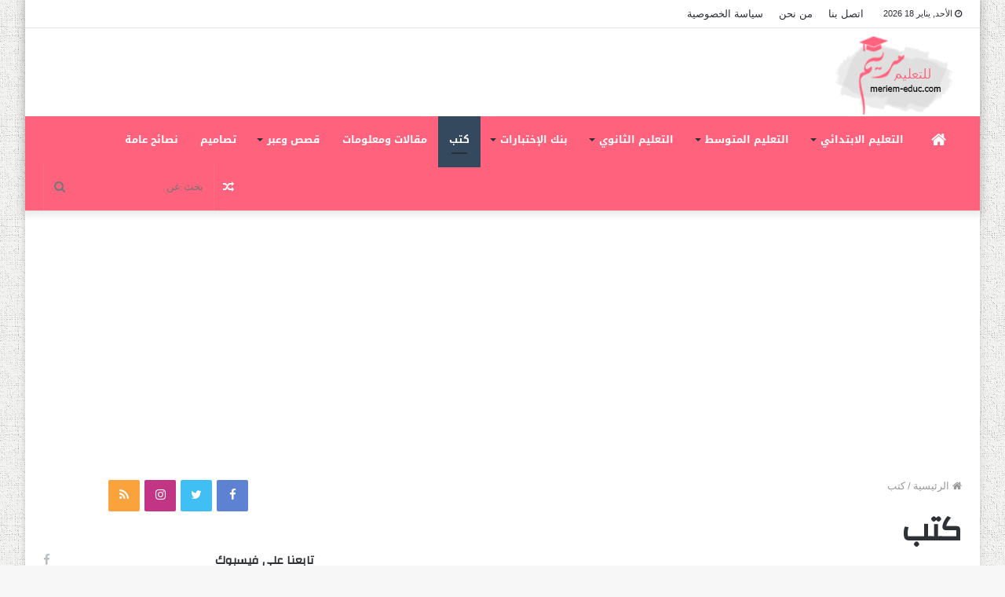

--- FILE ---
content_type: text/html; charset=UTF-8
request_url: https://www.meriem-educ.com/category/%D9%83%D8%AA%D8%A8/
body_size: 18722
content:
<!DOCTYPE html>
<html dir="rtl" lang="ar">
<head>
	<meta charset="UTF-8" />
	<link rel="profile" href="http://gmpg.org/xfn/11" />
	<link rel="pingback" href="https://www.meriem-educ.com/xmlrpc.php" />
	<title>كتب &#8211; مدونة التعليم بوخشم مريم</title>
<link rel='dns-prefetch' href='//fonts.googleapis.com' />
<link rel='dns-prefetch' href='//s.w.org' />
<link rel='dns-prefetch' href='//i0.wp.com' />
<link rel='dns-prefetch' href='//i1.wp.com' />
<link rel='dns-prefetch' href='//i2.wp.com' />
<link rel='dns-prefetch' href='//c0.wp.com' />
<link rel="alternate" type="application/rss+xml" title="مدونة التعليم بوخشم مريم &laquo; الخلاصة" href="https://www.meriem-educ.com/feed/" />
<link rel="alternate" type="application/rss+xml" title="مدونة التعليم بوخشم مريم &laquo; خلاصة التعليقات" href="https://www.meriem-educ.com/comments/feed/" />
<link rel="alternate" type="application/rss+xml" title="مدونة التعليم بوخشم مريم &laquo; كتب خلاصة التصنيف" href="https://www.meriem-educ.com/category/%d9%83%d8%aa%d8%a8/feed/" />
		<script type="text/javascript">
			window._wpemojiSettings = {"baseUrl":"https:\/\/s.w.org\/images\/core\/emoji\/13.0.0\/72x72\/","ext":".png","svgUrl":"https:\/\/s.w.org\/images\/core\/emoji\/13.0.0\/svg\/","svgExt":".svg","source":{"concatemoji":"https:\/\/www.meriem-educ.com\/wp-includes\/js\/wp-emoji-release.min.js?ver=5.5.17"}};
			!function(e,a,t){var n,r,o,i=a.createElement("canvas"),p=i.getContext&&i.getContext("2d");function s(e,t){var a=String.fromCharCode;p.clearRect(0,0,i.width,i.height),p.fillText(a.apply(this,e),0,0);e=i.toDataURL();return p.clearRect(0,0,i.width,i.height),p.fillText(a.apply(this,t),0,0),e===i.toDataURL()}function c(e){var t=a.createElement("script");t.src=e,t.defer=t.type="text/javascript",a.getElementsByTagName("head")[0].appendChild(t)}for(o=Array("flag","emoji"),t.supports={everything:!0,everythingExceptFlag:!0},r=0;r<o.length;r++)t.supports[o[r]]=function(e){if(!p||!p.fillText)return!1;switch(p.textBaseline="top",p.font="600 32px Arial",e){case"flag":return s([127987,65039,8205,9895,65039],[127987,65039,8203,9895,65039])?!1:!s([55356,56826,55356,56819],[55356,56826,8203,55356,56819])&&!s([55356,57332,56128,56423,56128,56418,56128,56421,56128,56430,56128,56423,56128,56447],[55356,57332,8203,56128,56423,8203,56128,56418,8203,56128,56421,8203,56128,56430,8203,56128,56423,8203,56128,56447]);case"emoji":return!s([55357,56424,8205,55356,57212],[55357,56424,8203,55356,57212])}return!1}(o[r]),t.supports.everything=t.supports.everything&&t.supports[o[r]],"flag"!==o[r]&&(t.supports.everythingExceptFlag=t.supports.everythingExceptFlag&&t.supports[o[r]]);t.supports.everythingExceptFlag=t.supports.everythingExceptFlag&&!t.supports.flag,t.DOMReady=!1,t.readyCallback=function(){t.DOMReady=!0},t.supports.everything||(n=function(){t.readyCallback()},a.addEventListener?(a.addEventListener("DOMContentLoaded",n,!1),e.addEventListener("load",n,!1)):(e.attachEvent("onload",n),a.attachEvent("onreadystatechange",function(){"complete"===a.readyState&&t.readyCallback()})),(n=t.source||{}).concatemoji?c(n.concatemoji):n.wpemoji&&n.twemoji&&(c(n.twemoji),c(n.wpemoji)))}(window,document,window._wpemojiSettings);
		</script>
		<style type="text/css">
img.wp-smiley,
img.emoji {
	display: inline !important;
	border: none !important;
	box-shadow: none !important;
	height: 1em !important;
	width: 1em !important;
	margin: 0 .07em !important;
	vertical-align: -0.1em !important;
	background: none !important;
	padding: 0 !important;
}
</style>
	<link rel='stylesheet' id='notosanskufiarabic-css'  href='//fonts.googleapis.com/earlyaccess/notosanskufiarabic?ver=5.5.17' type='text/css' media='all' />
<link rel='stylesheet' id='wp-block-library-rtl-css'  href='https://c0.wp.com/c/5.5.17/wp-includes/css/dist/block-library/style-rtl.min.css' type='text/css' media='all' />
<style id='wp-block-library-inline-css' type='text/css'>
.has-text-align-justify{text-align:justify;}
</style>
<link rel='stylesheet' id='wp-block-library-theme-rtl-css'  href='https://c0.wp.com/c/5.5.17/wp-includes/css/dist/block-library/theme-rtl.min.css' type='text/css' media='all' />
<link rel='stylesheet' id='tie-css-base-css'  href='https://www.meriem-educ.com/wp-content/themes/jannah/assets/css/base.min.css?ver=4.7.2' type='text/css' media='all' />
<link rel='stylesheet' id='tie-css-styles-css'  href='https://www.meriem-educ.com/wp-content/themes/jannah/assets/css/style.min.css?ver=4.7.2' type='text/css' media='all' />
<link rel='stylesheet' id='tie-css-widgets-css'  href='https://www.meriem-educ.com/wp-content/themes/jannah/assets/css/widgets.min.css?ver=4.7.2' type='text/css' media='all' />
<link rel='stylesheet' id='tie-css-helpers-css'  href='https://www.meriem-educ.com/wp-content/themes/jannah/assets/css/helpers.min.css?ver=4.7.2' type='text/css' media='all' />
<link rel='stylesheet' id='tie-css-ilightbox-css'  href='https://www.meriem-educ.com/wp-content/themes/jannah/assets/ilightbox/dark-skin/skin.css?ver=4.7.2' type='text/css' media='all' />
<style id='tie-css-ilightbox-inline-css' type='text/css'>
.wf-active .logo-text,.wf-active h1,.wf-active h2,.wf-active h3,.wf-active h4,.wf-active h5,.wf-active h6,.wf-active .the-subtitle{font-family: 'Changa';}#main-nav .main-menu > ul > li > a{font-family: Noto Sans Kufi Arabic;}#tie-wrapper .mag-box.big-post-left-box li:not(:first-child) .post-title,#tie-wrapper .mag-box.big-post-top-box li:not(:first-child) .post-title,#tie-wrapper .mag-box.half-box li:not(:first-child) .post-title,#tie-wrapper .mag-box.big-thumb-left-box li:not(:first-child) .post-title,#tie-wrapper .mag-box.scrolling-box .slide .post-title,#tie-wrapper .mag-box.miscellaneous-box li:not(:first-child) .post-title{font-weight: 500;}#tie-body{background-image: url(https://www.meriem-educ.com/wp-content/themes/jannah/assets/images/patterns/body-bg3.png);}.brand-title,a:hover,#tie-popup-search-submit,#logo.text-logo a,.theme-header nav .components #search-submit:hover,.theme-header .header-nav .components > li:hover > a,.theme-header .header-nav .components li a:hover,.main-menu ul.cats-vertical li a.is-active,.main-menu ul.cats-vertical li a:hover,.main-nav li.mega-menu .post-meta a:hover,.main-nav li.mega-menu .post-box-title a:hover,.search-in-main-nav.autocomplete-suggestions a:hover,#main-nav .menu ul li:hover > a,#main-nav .menu ul li.current-menu-item:not(.mega-link-column) > a,.top-nav .menu li:hover > a,.top-nav .menu > .tie-current-menu > a,.search-in-top-nav.autocomplete-suggestions .post-title a:hover,div.mag-box .mag-box-options .mag-box-filter-links a.active,.mag-box-filter-links .flexMenu-viewMore:hover > a,.stars-rating-active,body .tabs.tabs .active > a,.video-play-icon,.spinner-circle:after,#go-to-content:hover,.comment-list .comment-author .fn,.commentlist .comment-author .fn,blockquote::before,blockquote cite,blockquote.quote-simple p,.multiple-post-pages a:hover,#story-index li .is-current,.latest-tweets-widget .twitter-icon-wrap span,.wide-slider-nav-wrapper .slide,.wide-next-prev-slider-wrapper .tie-slider-nav li:hover span,#instagram-link:hover,.review-final-score h3,#mobile-menu-icon:hover .menu-text,.entry a,.entry .post-bottom-meta a:hover,.comment-list .comment-content a,.widget.tie-weather-widget .icon-basecloud-bg:after,q a,blockquote a,.site-footer a:hover,.site-footer .stars-rating-active,.site-footer .twitter-icon-wrap span,.site-info a:hover{color: #ff627d;}#theme-header #main-nav .spinner-circle:after{color: #ff627d;}[type='submit'],.button,.generic-button a,.generic-button button,.theme-header .header-nav .comp-sub-menu a.button.guest-btn:hover,.theme-header .header-nav .comp-sub-menu a.checkout-button,nav.main-nav .menu > li.tie-current-menu > a,nav.main-nav .menu > li:hover > a,.main-menu .mega-links-head:after,#main-nav .mega-menu.mega-cat .cats-horizontal li a.is-active,#mobile-menu-icon:hover .nav-icon,#mobile-menu-icon:hover .nav-icon:before,#mobile-menu-icon:hover .nav-icon:after,.search-in-main-nav.autocomplete-suggestions a.button,.search-in-top-nav.autocomplete-suggestions a.button,.spinner > div,.post-cat,.pages-numbers li.current span,.multiple-post-pages > span,#tie-wrapper .mejs-container .mejs-controls,.mag-box-filter-links a:hover,.slider-arrow-nav a:not(.pagination-disabled):hover,.comment-list .reply a:hover,.commentlist .reply a:hover,#reading-position-indicator,#story-index-icon,.videos-block .playlist-title,.review-percentage .review-item span span,.tie-slick-dots li.slick-active button,.tie-slick-dots li button:hover,.digital-rating-static,.timeline-widget li a:hover .date:before,#wp-calendar #today,.posts-list-counter li:before,.cat-counter a + span,.tie-slider-nav li span:hover,.fullwidth-area .widget_tag_cloud .tagcloud a:hover,.magazine2:not(.block-head-4) .dark-widgetized-area ul.tabs a:hover,.magazine2:not(.block-head-4) .dark-widgetized-area ul.tabs .active a,.magazine1 .dark-widgetized-area ul.tabs a:hover,.magazine1 .dark-widgetized-area ul.tabs .active a,.block-head-4.magazine2 .dark-widgetized-area .tabs.tabs .active a,.block-head-4.magazine2 .dark-widgetized-area .tabs > .active a:before,.block-head-4.magazine2 .dark-widgetized-area .tabs > .active a:after,.demo_store,.demo #logo:after,.widget.tie-weather-widget,span.video-close-btn:hover,#go-to-top,.latest-tweets-widget .slider-links .button:not(:hover){background-color: #ff627d;color: #FFFFFF;}.tie-weather-widget .widget-title .the-subtitle,.block-head-4.magazine2 #footer .tabs .active a:hover{color: #FFFFFF;}pre,code,.pages-numbers li.current span,.theme-header .header-nav .comp-sub-menu a.button.guest-btn:hover,.multiple-post-pages > span,.post-content-slideshow .tie-slider-nav li span:hover,#tie-body .tie-slider-nav li > span:hover,#instagram-link:before,#instagram-link:after,.slider-arrow-nav a:not(.pagination-disabled):hover,.main-nav .mega-menu.mega-cat .cats-horizontal li a.is-active, .main-nav .mega-menu.mega-cat .cats-horizontal li a:hover,.main-menu .menu > li > .menu-sub-content{border-color: #ff627d;}.main-menu .menu > li.tie-current-menu{border-bottom-color: #ff627d;}.top-nav .menu li.menu-item-has-children:hover > a:before{border-top-color: #ff627d;}.main-nav .main-menu .menu > li.tie-current-menu > a:before,.main-nav .main-menu .menu > li:hover > a:before{border-top-color: #FFFFFF;}header.main-nav-light .main-nav .menu-item-has-children li:hover > a:before,header.main-nav-light .main-nav .mega-menu li:hover > a:before{border-left-color: #ff627d;}.rtl header.main-nav-light .main-nav .menu-item-has-children li:hover > a:before,.rtl header.main-nav-light .main-nav .mega-menu li:hover > a:before{border-right-color: #ff627d;border-left-color: transparent;}.top-nav ul.menu li .menu-item-has-children:hover > a:before{border-top-color: transparent;border-left-color: #ff627d;}.rtl .top-nav ul.menu li .menu-item-has-children:hover > a:before{border-left-color: transparent;border-right-color: #ff627d;}::-moz-selection{background-color: #ff627d;color: #FFFFFF;}::selection{background-color: #ff627d;color: #FFFFFF;}circle.circle_bar{stroke: #ff627d;}#reading-position-indicator{box-shadow: 0 0 10px rgba( 255,98,125,0.7);}#tie-popup-search-submit:hover,#logo.text-logo a:hover,.entry a:hover,.comment-list .comment-content a:hover,.block-head-4.magazine2 .site-footer .tabs li a:hover,q a:hover,blockquote a:hover{color: #cd304b;}.button:hover,input[type='submit']:hover,.generic-button a:hover,.generic-button button:hover,a.post-cat:hover,.site-footer .button:hover,.site-footer [type='submit']:hover,.search-in-main-nav.autocomplete-suggestions a.button:hover,.search-in-top-nav.autocomplete-suggestions a.button:hover,.theme-header .header-nav .comp-sub-menu a.checkout-button:hover{background-color: #cd304b;color: #FFFFFF;}.theme-header .header-nav .comp-sub-menu a.checkout-button:not(:hover),.entry a.button{color: #FFFFFF;}#story-index.is-compact .story-index-content{background-color: #ff627d;}#story-index.is-compact .story-index-content a,#story-index.is-compact .story-index-content .is-current{color: #FFFFFF;}#main-nav ul.menu > li.tie-current-menu > a,#main-nav ul.menu > li:hover > a,#main-nav .spinner > div,.main-menu .mega-links-head:after{background-color: #34495e !important;}#main-nav a,#main-nav .dropdown-social-icons li a span,.search-in-main-nav.autocomplete-suggestions a {color: #FFFFFF !important;}#main-nav .main-menu ul.menu > li.tie-current-menu,#theme-header nav .menu > li > .menu-sub-content{border-color: #34495e;}#main-nav .spinner-circle:after{color: #34495e !important;}.main-nav-light #main-nav .menu-item-has-children li:hover > a:before,.main-nav-light #main-nav .mega-menu li:hover > a:before{border-left-color: #FFFFFF !important;}.rtl .main-nav-light #main-nav .menu-item-has-children li:hover > a:before,.rtl .main-nav-light #main-nav .mega-menu li:hover > a:before{border-right-color: #FFFFFF !important;border-left-color: transparent !important;}#tie-body .mag-box-title h3 a,#tie-body .block-more-button{color: #ff627d;}#tie-body .mag-box-title h3 a:hover,#tie-body .block-more-button:hover{color: #cd304b;}#tie-body .mag-box-title{color: #ff627d;}#tie-body .mag-box-title:before{border-top-color: #ff627d;}#tie-body .mag-box-title:after,#tie-body #footer .widget-title:after{background-color: #ff627d;}.brand-title,a:hover,#tie-popup-search-submit,#logo.text-logo a,.theme-header nav .components #search-submit:hover,.theme-header .header-nav .components > li:hover > a,.theme-header .header-nav .components li a:hover,.main-menu ul.cats-vertical li a.is-active,.main-menu ul.cats-vertical li a:hover,.main-nav li.mega-menu .post-meta a:hover,.main-nav li.mega-menu .post-box-title a:hover,.search-in-main-nav.autocomplete-suggestions a:hover,#main-nav .menu ul li:hover > a,#main-nav .menu ul li.current-menu-item:not(.mega-link-column) > a,.top-nav .menu li:hover > a,.top-nav .menu > .tie-current-menu > a,.search-in-top-nav.autocomplete-suggestions .post-title a:hover,div.mag-box .mag-box-options .mag-box-filter-links a.active,.mag-box-filter-links .flexMenu-viewMore:hover > a,.stars-rating-active,body .tabs.tabs .active > a,.video-play-icon,.spinner-circle:after,#go-to-content:hover,.comment-list .comment-author .fn,.commentlist .comment-author .fn,blockquote::before,blockquote cite,blockquote.quote-simple p,.multiple-post-pages a:hover,#story-index li .is-current,.latest-tweets-widget .twitter-icon-wrap span,.wide-slider-nav-wrapper .slide,.wide-next-prev-slider-wrapper .tie-slider-nav li:hover span,#instagram-link:hover,.review-final-score h3,#mobile-menu-icon:hover .menu-text,.entry a,.entry .post-bottom-meta a:hover,.comment-list .comment-content a,.widget.tie-weather-widget .icon-basecloud-bg:after,q a,blockquote a,.site-footer a:hover,.site-footer .stars-rating-active,.site-footer .twitter-icon-wrap span,.site-info a:hover{color: #ff627d;}#theme-header #main-nav .spinner-circle:after{color: #ff627d;}[type='submit'],.button,.generic-button a,.generic-button button,.theme-header .header-nav .comp-sub-menu a.button.guest-btn:hover,.theme-header .header-nav .comp-sub-menu a.checkout-button,nav.main-nav .menu > li.tie-current-menu > a,nav.main-nav .menu > li:hover > a,.main-menu .mega-links-head:after,#main-nav .mega-menu.mega-cat .cats-horizontal li a.is-active,#mobile-menu-icon:hover .nav-icon,#mobile-menu-icon:hover .nav-icon:before,#mobile-menu-icon:hover .nav-icon:after,.search-in-main-nav.autocomplete-suggestions a.button,.search-in-top-nav.autocomplete-suggestions a.button,.spinner > div,.post-cat,.pages-numbers li.current span,.multiple-post-pages > span,#tie-wrapper .mejs-container .mejs-controls,.mag-box-filter-links a:hover,.slider-arrow-nav a:not(.pagination-disabled):hover,.comment-list .reply a:hover,.commentlist .reply a:hover,#reading-position-indicator,#story-index-icon,.videos-block .playlist-title,.review-percentage .review-item span span,.tie-slick-dots li.slick-active button,.tie-slick-dots li button:hover,.digital-rating-static,.timeline-widget li a:hover .date:before,#wp-calendar #today,.posts-list-counter li:before,.cat-counter a + span,.tie-slider-nav li span:hover,.fullwidth-area .widget_tag_cloud .tagcloud a:hover,.magazine2:not(.block-head-4) .dark-widgetized-area ul.tabs a:hover,.magazine2:not(.block-head-4) .dark-widgetized-area ul.tabs .active a,.magazine1 .dark-widgetized-area ul.tabs a:hover,.magazine1 .dark-widgetized-area ul.tabs .active a,.block-head-4.magazine2 .dark-widgetized-area .tabs.tabs .active a,.block-head-4.magazine2 .dark-widgetized-area .tabs > .active a:before,.block-head-4.magazine2 .dark-widgetized-area .tabs > .active a:after,.demo_store,.demo #logo:after,.widget.tie-weather-widget,span.video-close-btn:hover,#go-to-top,.latest-tweets-widget .slider-links .button:not(:hover){background-color: #ff627d;color: #FFFFFF;}.tie-weather-widget .widget-title .the-subtitle,.block-head-4.magazine2 #footer .tabs .active a:hover{color: #FFFFFF;}pre,code,.pages-numbers li.current span,.theme-header .header-nav .comp-sub-menu a.button.guest-btn:hover,.multiple-post-pages > span,.post-content-slideshow .tie-slider-nav li span:hover,#tie-body .tie-slider-nav li > span:hover,#instagram-link:before,#instagram-link:after,.slider-arrow-nav a:not(.pagination-disabled):hover,.main-nav .mega-menu.mega-cat .cats-horizontal li a.is-active, .main-nav .mega-menu.mega-cat .cats-horizontal li a:hover,.main-menu .menu > li > .menu-sub-content{border-color: #ff627d;}.main-menu .menu > li.tie-current-menu{border-bottom-color: #ff627d;}.top-nav .menu li.menu-item-has-children:hover > a:before{border-top-color: #ff627d;}.main-nav .main-menu .menu > li.tie-current-menu > a:before,.main-nav .main-menu .menu > li:hover > a:before{border-top-color: #FFFFFF;}header.main-nav-light .main-nav .menu-item-has-children li:hover > a:before,header.main-nav-light .main-nav .mega-menu li:hover > a:before{border-left-color: #ff627d;}.rtl header.main-nav-light .main-nav .menu-item-has-children li:hover > a:before,.rtl header.main-nav-light .main-nav .mega-menu li:hover > a:before{border-right-color: #ff627d;border-left-color: transparent;}.top-nav ul.menu li .menu-item-has-children:hover > a:before{border-top-color: transparent;border-left-color: #ff627d;}.rtl .top-nav ul.menu li .menu-item-has-children:hover > a:before{border-left-color: transparent;border-right-color: #ff627d;}::-moz-selection{background-color: #ff627d;color: #FFFFFF;}::selection{background-color: #ff627d;color: #FFFFFF;}circle.circle_bar{stroke: #ff627d;}#reading-position-indicator{box-shadow: 0 0 10px rgba( 255,98,125,0.7);}#tie-popup-search-submit:hover,#logo.text-logo a:hover,.entry a:hover,.comment-list .comment-content a:hover,.block-head-4.magazine2 .site-footer .tabs li a:hover,q a:hover,blockquote a:hover{color: #cd304b;}.button:hover,input[type='submit']:hover,.generic-button a:hover,.generic-button button:hover,a.post-cat:hover,.site-footer .button:hover,.site-footer [type='submit']:hover,.search-in-main-nav.autocomplete-suggestions a.button:hover,.search-in-top-nav.autocomplete-suggestions a.button:hover,.theme-header .header-nav .comp-sub-menu a.checkout-button:hover{background-color: #cd304b;color: #FFFFFF;}.theme-header .header-nav .comp-sub-menu a.checkout-button:not(:hover),.entry a.button{color: #FFFFFF;}#story-index.is-compact .story-index-content{background-color: #ff627d;}#story-index.is-compact .story-index-content a,#story-index.is-compact .story-index-content .is-current{color: #FFFFFF;}#main-nav ul.menu > li.tie-current-menu > a,#main-nav ul.menu > li:hover > a,#main-nav .spinner > div,.main-menu .mega-links-head:after{background-color: #34495e !important;}#main-nav a,#main-nav .dropdown-social-icons li a span,.search-in-main-nav.autocomplete-suggestions a {color: #FFFFFF !important;}#main-nav .main-menu ul.menu > li.tie-current-menu,#theme-header nav .menu > li > .menu-sub-content{border-color: #34495e;}#main-nav .spinner-circle:after{color: #34495e !important;}.main-nav-light #main-nav .menu-item-has-children li:hover > a:before,.main-nav-light #main-nav .mega-menu li:hover > a:before{border-left-color: #FFFFFF !important;}.rtl .main-nav-light #main-nav .menu-item-has-children li:hover > a:before,.rtl .main-nav-light #main-nav .mega-menu li:hover > a:before{border-right-color: #FFFFFF !important;border-left-color: transparent !important;}#tie-body .mag-box-title h3 a,#tie-body .block-more-button{color: #ff627d;}#tie-body .mag-box-title h3 a:hover,#tie-body .block-more-button:hover{color: #cd304b;}#tie-body .mag-box-title{color: #ff627d;}#tie-body .mag-box-title:before{border-top-color: #ff627d;}#tie-body .mag-box-title:after,#tie-body #footer .widget-title:after{background-color: #ff627d;}#main-nav{background-color : #ff627d;border-width: 0;}#theme-header #main-nav:not(.fixed-nav){bottom: 0;}#main-nav.fixed-nav{background-color : rgba( 255,98,125 ,0.95);}#main-nav .main-menu-wrapper,#main-nav .menu-sub-content,#main-nav .comp-sub-menu,#main-nav .guest-btn,#main-nav ul.cats-vertical li a.is-active,#main-nav ul.cats-vertical li a:hover.search-in-main-nav.autocomplete-suggestions{background-color: #ff627d;}#main-nav .icon-basecloud-bg:after{color: #ff627d;}#main-nav *,.search-in-main-nav.autocomplete-suggestions{border-color: rgba(255,255,255,0.07);}.main-nav-boxed #main-nav .main-menu-wrapper{border-width: 0;}#main-nav .comp-sub-menu .button:hover,#main-nav .menu > li.tie-current-menu,#main-nav .menu > li > .menu-sub-content,#main-nav .cats-horizontal a.is-active,#main-nav .cats-horizontal a:hover{border-color: #34495e;}#main-nav .menu > li.tie-current-menu > a,#main-nav .menu > li:hover > a,#main-nav .mega-links-head:after,#main-nav .comp-sub-menu .button:hover,#main-nav .comp-sub-menu .checkout-button,#main-nav .cats-horizontal a.is-active,#main-nav .cats-horizontal a:hover,.search-in-main-nav.autocomplete-suggestions .button,#main-nav .spinner > div{background-color: #34495e;}.main-nav-light #main-nav .menu ul li:hover > a,.main-nav-light #main-nav .menu ul li.current-menu-item:not(.mega-link-column) > a,#main-nav .components a:hover,#main-nav .components > li:hover > a,#main-nav #search-submit:hover,#main-nav .cats-vertical a.is-active,#main-nav .cats-vertical a:hover,#main-nav .mega-menu .post-meta a:hover,#main-nav .mega-menu .post-box-title a:hover,.search-in-main-nav.autocomplete-suggestions a:hover,#main-nav .spinner-circle:after{color: #34495e;}#main-nav .menu > li.tie-current-menu > a,#main-nav .menu > li:hover > a,#main-nav .components .button:hover,#main-nav .comp-sub-menu .checkout-button,.theme-header #main-nav .mega-menu .cats-horizontal a.is-active,.theme-header #main-nav .mega-menu .cats-horizontal a:hover,.search-in-main-nav.autocomplete-suggestions a.button{color: #FFFFFF;}#main-nav .menu > li.tie-current-menu > a:before,#main-nav .menu > li:hover > a:before{border-top-color: #FFFFFF;}.main-nav-light #main-nav .menu-item-has-children li:hover > a:before,.main-nav-light #main-nav .mega-menu li:hover > a:before{border-left-color: #34495e;}.rtl .main-nav-light #main-nav .menu-item-has-children li:hover > a:before,.rtl .main-nav-light #main-nav .mega-menu li:hover > a:before{border-right-color: #34495e;border-left-color: transparent;}.search-in-main-nav.autocomplete-suggestions .button:hover,#main-nav .comp-sub-menu .checkout-button:hover{background-color: #162b40;}
</style>
<link rel='stylesheet' id='jetpack_css-rtl-css'  href='https://c0.wp.com/p/jetpack/9.0.5/css/jetpack-rtl.css' type='text/css' media='all' />
<script type='text/javascript' src='https://c0.wp.com/c/5.5.17/wp-includes/js/jquery/jquery.js' id='jquery-core-js'></script>
<link rel="https://api.w.org/" href="https://www.meriem-educ.com/wp-json/" /><link rel="alternate" type="application/json" href="https://www.meriem-educ.com/wp-json/wp/v2/categories/36" /><link rel="EditURI" type="application/rsd+xml" title="RSD" href="https://www.meriem-educ.com/xmlrpc.php?rsd" />
<link rel="wlwmanifest" type="application/wlwmanifest+xml" href="https://www.meriem-educ.com/wp-includes/wlwmanifest.xml" /> 
<link rel="stylesheet" href="https://www.meriem-educ.com/wp-content/themes/jannah/rtl.css" type="text/css" media="screen" /><meta name="generator" content="WordPress 5.5.17" />
<!-- Analytics by WP Statistics v13.2.7 - https://wp-statistics.com/ -->
<style type='text/css'>img#wpstats{display:none}</style> <meta name="description" content="مدونة التعليم بوخشم مريم تهتم بمساعدة التلميذ على المراجعة من خلال نشرها للمراجعات و الملخصات و الدروس و الاختبارات نحن لا ندعي التميز لكن نحاول ان نك" /><meta http-equiv="X-UA-Compatible" content="IE=edge"><!-- Global site tag (gtag.js) - Google Analytics -->
<script async src="https://www.googletagmanager.com/gtag/js?id=UA-177451885-1"></script>
<script>
  window.dataLayer = window.dataLayer || [];
  function gtag(){dataLayer.push(arguments);}
  gtag('js', new Date());

  gtag('config', 'UA-177451885-1');
</script>

<script data-ad-client="ca-pub-1300157707984836" async src="https://pagead2.googlesyndication.com/pagead/js/adsbygoogle.js"></script>

<meta name="theme-color" content="#ff627d" /><meta name="viewport" content="width=device-width, initial-scale=1.0" />			<style type="text/css">
				/* If html does not have either class, do not show lazy loaded images. */
				html:not( .jetpack-lazy-images-js-enabled ):not( .js ) .jetpack-lazy-image {
					display: none;
				}
			</style>
			<script>
				document.documentElement.classList.add(
					'jetpack-lazy-images-js-enabled'
				);
			</script>
		</head>

<body id="tie-body" class="rtl archive category category-36 boxed-layout wrapper-has-shadow block-head-1 magazine2 is-thumb-overlay-disabled is-desktop is-header-layout-3 sidebar-left has-sidebar hide_sidebars">



<div class="background-overlay">

	<div id="tie-container" class="site tie-container">

		
		<div id="tie-wrapper">

			
<header id="theme-header" class="theme-header header-layout-3 main-nav-light main-nav-below top-nav-active top-nav-light top-nav-above has-shadow mobile-header-default">
	
<nav id="top-nav" class="has-date-menu top-nav header-nav" aria-label="الشريط العلوي">
	<div class="container">
		<div class="topbar-wrapper">

			
					<div class="topbar-today-date fa-before">
						الأحد, يناير 18 2026					</div>
					
			<div class="tie-alignleft">
				<div class="top-menu header-menu"><ul id="menu-%d8%a7%d9%84%d9%82%d8%a7%d8%a6%d9%85%d8%a9-%d8%a7%d9%84%d8%b9%d9%84%d9%88%d9%8a%d8%a9" class="menu"><li id="menu-item-379" class="menu-item menu-item-type-post_type menu-item-object-page menu-item-379"><a href="https://www.meriem-educ.com/contact/">اتصل بنا</a></li>
<li id="menu-item-612" class="menu-item menu-item-type-post_type menu-item-object-page menu-item-612"><a href="https://www.meriem-educ.com/aboutus/">من نحن</a></li>
<li id="menu-item-374" class="menu-item menu-item-type-post_type menu-item-object-page menu-item-374"><a href="https://www.meriem-educ.com/privacy-policy/">سياسة الخصوصية</a></li>
</ul></div>			</div><!-- .tie-alignleft /-->

			<div class="tie-alignright">
							</div><!-- .tie-alignright /-->

		</div><!-- .topbar-wrapper /-->
	</div><!-- .container /-->
</nav><!-- #top-nav /-->

<div class="container header-container">
	<div class="tie-row logo-row">

		
		<div class="logo-wrapper">
			<div class="tie-col-md-4 logo-container">
				
		<a href="#" id="mobile-menu-icon">
			<span class="nav-icon"></span>

				<span class="screen-reader-text">القائمة</span>		</a>
		
		<div id="logo" class="image-logo" style="margin-top: 10px; margin-bottom: 2px;">

			
			<a title="مدونة التعليم بوخشم مريم" href="https://www.meriem-educ.com/">
				
					<img src="https://www.meriem-educ.com/wp-content/uploads/2020/08/logomery2.png" alt="مدونة التعليم بوخشم مريم" class="logo_normal" width="200" height="100" style="max-height:100px; width: auto;">
					<img src="https://www.meriem-educ.com/wp-content/uploads/2020/08/logomery2.png" alt="مدونة التعليم بوخشم مريم" class="logo_2x" width="200" height="100" style="max-height:100px; width: auto;">
							</a>

			
		</div><!-- #logo /-->

					</div><!-- .tie-col /-->
		</div><!-- .logo-wrapper /-->

		
	</div><!-- .tie-row /-->
</div><!-- .container /-->

<div class="main-nav-wrapper">
	<nav id="main-nav" data-skin="search-in-main-nav live-search-light" class="main-nav header-nav live-search-parent"  aria-label="القائمة الرئيسية">
		<div class="container">

			<div class="main-menu-wrapper">

				
				<div id="menu-components-wrap">

					
					<div class="main-menu main-menu-wrap tie-alignleft">
						<div id="main-nav-menu" class="main-menu header-menu"><ul id="menu-%d8%a7%d9%84%d8%b1%d8%a6%d9%8a%d8%b3%d9%8a%d8%a9" class="menu" role="menubar"><li id="menu-item-259" class="menu-item menu-item-type-custom menu-item-object-custom menu-item-259 menu-item-has-icon is-icon-only"><a href="/"> <span aria-hidden="true" class="fa fa-home"></span>  <span class="screen-reader-text">الرئيسية</span></a></li>
<li id="menu-item-254" class="menu-item menu-item-type-taxonomy menu-item-object-category menu-item-has-children menu-item-254"><a href="https://www.meriem-educ.com/category/%d8%a7%d9%84%d8%aa%d8%b9%d9%84%d9%8a%d9%85-%d8%a7%d9%84%d8%a7%d8%a8%d8%aa%d8%af%d8%a7%d8%a6%d9%8a/">التعليم الابتدائي</a>
<ul class="sub-menu menu-sub-content">
	<li id="menu-item-270" class="menu-item menu-item-type-taxonomy menu-item-object-category menu-item-has-children menu-item-270"><a href="https://www.meriem-educ.com/category/%d8%a7%d9%84%d8%b3%d9%86%d8%a9-%d8%a7%d9%84%d8%a7%d9%88%d9%84%d9%89-%d8%a7%d8%a8%d8%aa%d8%af%d8%a7%d8%a6%d9%8a/">السنة الاولى ابتدائي</a>
	<ul class="sub-menu menu-sub-content">
		<li id="menu-item-275" class="menu-item menu-item-type-taxonomy menu-item-object-category menu-item-275"><a href="https://www.meriem-educ.com/category/%d8%a7%d9%84%d8%b1%d9%8a%d8%a7%d8%b6%d9%8a%d8%a7%d8%aa-1%d8%a5/">الرياضيات 1إ</a></li>
		<li id="menu-item-282" class="menu-item menu-item-type-taxonomy menu-item-object-category menu-item-282"><a href="https://www.meriem-educ.com/category/%d8%a7%d9%84%d8%aa%d8%b1%d8%a8%d9%8a%d8%a9-%d8%a7%d9%84%d8%a7%d8%b3%d9%84%d8%a7%d9%85%d9%8a%d8%a9-1%d8%a7/">التربية الاسلامية 1ا</a></li>
		<li id="menu-item-283" class="menu-item menu-item-type-taxonomy menu-item-object-category menu-item-283"><a href="https://www.meriem-educ.com/category/%d8%a7%d9%84%d8%aa%d8%b1%d8%a8%d9%8a%d8%a9-%d8%a7%d9%84%d8%b9%d9%84%d9%85%d9%8a%d8%a9-%d9%88-%d8%a7%d9%84%d8%aa%d9%83%d9%86%d9%88%d9%84%d9%88%d8%ac%d9%8a%d8%a9-1%d8%a5/">التربية العلمية و التكنولوجية 1إ</a></li>
		<li id="menu-item-284" class="menu-item menu-item-type-taxonomy menu-item-object-category menu-item-284"><a href="https://www.meriem-educ.com/category/%d8%a7%d9%84%d8%aa%d8%b1%d8%a8%d9%8a%d8%a9-%d8%a7%d9%84%d9%81%d9%86%d9%8a%d8%a9-%d9%88-%d8%a7%d9%84%d8%aa%d8%b4%d9%83%d9%8a%d9%84%d9%8a%d8%a9-1%d8%a5/">التربية الفنية و التشكيلية 1إ</a></li>
		<li id="menu-item-285" class="menu-item menu-item-type-taxonomy menu-item-object-category menu-item-285"><a href="https://www.meriem-educ.com/category/%d8%a7%d9%84%d8%b3%d9%86%d8%a9-%d8%a7%d9%84%d8%a7%d9%88%d9%84%d9%89-%d8%a7%d8%a8%d8%aa%d8%af%d8%a7%d8%a6%d9%8a/%d8%a7%d9%84%d9%84%d8%ba%d8%a9-%d8%a7%d9%84%d8%b9%d8%b1%d8%a8%d9%8a%d8%a9-1%d8%a7/">اللغة العربية 1ا</a></li>
		<li id="menu-item-286" class="menu-item menu-item-type-taxonomy menu-item-object-category menu-item-286"><a href="https://www.meriem-educ.com/category/%d8%a7%d9%84%d8%aa%d8%b1%d8%a8%d9%8a%d8%a9-%d8%a7%d9%84%d9%85%d8%af%d9%86%d9%8a%d8%a9-1%d8%a5/">التربية المدنية 1إ</a></li>
	</ul>
</li>
	<li id="menu-item-272" class="menu-item menu-item-type-taxonomy menu-item-object-category menu-item-has-children menu-item-272"><a href="https://www.meriem-educ.com/category/%d8%a7%d9%84%d8%b3%d9%86%d8%a9-%d8%a7%d9%84%d8%ab%d8%a7%d9%86%d9%8a%d8%a9-%d8%a7%d8%a8%d8%aa%d8%af%d8%a7%d8%a6%d9%8a/">السنة الثانية ابتدائي</a>
	<ul class="sub-menu menu-sub-content">
		<li id="menu-item-287" class="menu-item menu-item-type-taxonomy menu-item-object-category menu-item-287"><a href="https://www.meriem-educ.com/category/%d8%a7%d9%84%d8%aa%d8%b1%d8%a8%d9%8a%d8%a9-%d8%a7%d9%84%d8%a7%d8%b3%d9%84%d8%a7%d9%85%d9%8a%d8%a9-2%d8%a7/">التربية الاسلامية 2ا</a></li>
		<li id="menu-item-288" class="menu-item menu-item-type-taxonomy menu-item-object-category menu-item-288"><a href="https://www.meriem-educ.com/category/%d8%a7%d9%84%d8%aa%d8%b1%d8%a8%d9%8a%d8%a9-%d8%a7%d9%84%d8%b9%d9%84%d9%85%d9%8a%d8%a9-%d9%88-%d8%a7%d9%84%d8%aa%d9%83%d9%86%d9%88%d9%84%d9%88%d8%ac%d9%8a%d8%a9-2%d8%a5/">التربية العلمية و التكنولوجية 2إ</a></li>
		<li id="menu-item-289" class="menu-item menu-item-type-taxonomy menu-item-object-category menu-item-289"><a href="https://www.meriem-educ.com/category/%d8%a7%d9%84%d8%aa%d8%b1%d8%a8%d9%8a%d8%a9-%d8%a7%d9%84%d9%81%d9%86%d9%8a%d8%a9-%d9%88-%d8%a7%d9%84%d8%aa%d8%b4%d9%83%d9%8a%d9%84%d9%8a%d8%a9-2%d8%a5/">التربية الفنية و التشكيلية 2إ</a></li>
		<li id="menu-item-290" class="menu-item menu-item-type-taxonomy menu-item-object-category menu-item-290"><a href="https://www.meriem-educ.com/category/%d8%a7%d9%84%d8%aa%d8%b1%d8%a8%d9%8a%d8%a9-%d8%a7%d9%84%d9%85%d8%af%d9%86%d9%8a%d8%a9-2%d8%a5/">التربية المدنية 2إ</a></li>
		<li id="menu-item-291" class="menu-item menu-item-type-taxonomy menu-item-object-category menu-item-291"><a href="https://www.meriem-educ.com/category/%d8%a7%d9%84%d8%b1%d9%8a%d8%a7%d8%b6%d9%8a%d8%a7%d8%aa-2%d8%a5/">الرياضيات 2إ</a></li>
		<li id="menu-item-292" class="menu-item menu-item-type-taxonomy menu-item-object-category menu-item-292"><a href="https://www.meriem-educ.com/category/%d8%a7%d9%84%d9%84%d8%ba%d8%a9-%d8%a7%d9%84%d8%b9%d8%b1%d8%a8%d9%8a%d8%a9-2%d8%a7/">اللغة العربية 2ا</a></li>
	</ul>
</li>
	<li id="menu-item-271" class="menu-item menu-item-type-taxonomy menu-item-object-category menu-item-has-children menu-item-271"><a href="https://www.meriem-educ.com/category/%d8%a7%d9%84%d8%b3%d9%86%d8%a9-%d8%a7%d9%84%d8%ab%d8%a7%d9%84%d8%ab%d8%a9-%d8%a7%d8%a8%d8%aa%d8%af%d8%a7%d8%a6%d9%8a/">السنة الثالثة ابتدائي</a>
	<ul class="sub-menu menu-sub-content">
		<li id="menu-item-313" class="menu-item menu-item-type-taxonomy menu-item-object-category menu-item-313"><a href="https://www.meriem-educ.com/category/%d8%a7%d9%84%d8%a7%d9%86%d8%a7%d8%b4%d9%8a%d8%af-%d9%88-%d8%a7%d9%84%d9%85%d8%ad%d9%81%d9%88%d8%b8%d8%a7%d8%aa-3%d8%a5/">الاناشيد و المحفوظات 3إ</a></li>
		<li id="menu-item-293" class="menu-item menu-item-type-taxonomy menu-item-object-category menu-item-293"><a href="https://www.meriem-educ.com/category/%d8%a7%d9%84%d8%aa%d8%a7%d8%b1%d9%8a%d8%ae-%d9%88%d8%a7%d9%84%d8%ac%d8%ba%d8%b1%d8%a7%d9%81%d9%8a%d8%a7-3%d8%a5/">التاريخ والجغرافيا 3إ</a></li>
		<li id="menu-item-294" class="menu-item menu-item-type-taxonomy menu-item-object-category menu-item-294"><a href="https://www.meriem-educ.com/category/%d8%a7%d9%84%d8%aa%d8%b1%d8%a8%d9%8a%d8%a9-%d8%a7%d9%84%d8%a7%d8%b3%d9%84%d8%a7%d9%85%d9%8a%d8%a9-3%d8%a7/">التربية الاسلامية 3ا</a></li>
		<li id="menu-item-295" class="menu-item menu-item-type-taxonomy menu-item-object-category menu-item-295"><a href="https://www.meriem-educ.com/category/%d8%a7%d9%84%d8%aa%d8%b1%d8%a8%d9%8a%d8%a9-%d8%a7%d9%84%d8%b9%d9%84%d9%85%d9%8a%d8%a9-%d9%88-%d8%a7%d9%84%d8%aa%d9%83%d9%86%d9%88%d9%84%d9%88%d8%ac%d9%8a%d8%a9-3%d8%a5/">التربية العلمية و التكنولوجية 3إ</a></li>
		<li id="menu-item-296" class="menu-item menu-item-type-taxonomy menu-item-object-category menu-item-296"><a href="https://www.meriem-educ.com/category/%d8%a7%d9%84%d8%aa%d8%b1%d8%a8%d9%8a%d8%a9-%d8%a7%d9%84%d9%81%d9%86%d9%8a%d8%a9-%d9%88-%d8%a7%d9%84%d8%aa%d8%b4%d9%83%d9%8a%d9%84%d9%8a%d8%a9-3%d8%a5/">التربية الفنية و التشكيلية 3إ</a></li>
		<li id="menu-item-297" class="menu-item menu-item-type-taxonomy menu-item-object-category menu-item-297"><a href="https://www.meriem-educ.com/category/%d8%a7%d9%84%d8%aa%d8%b1%d8%a8%d9%8a%d8%a9-%d8%a7%d9%84%d9%85%d8%af%d9%86%d9%8a%d8%a9-3%d8%a5/">التربية المدنية 3إ</a></li>
		<li id="menu-item-299" class="menu-item menu-item-type-taxonomy menu-item-object-category menu-item-299"><a href="https://www.meriem-educ.com/category/%d8%a7%d9%84%d8%b1%d9%8a%d8%a7%d8%b6%d9%8a%d8%a7%d8%aa-3%d8%a5/">الرياضيات 3إ</a></li>
		<li id="menu-item-300" class="menu-item menu-item-type-taxonomy menu-item-object-category menu-item-300"><a href="https://www.meriem-educ.com/category/%d8%a7%d9%84%d9%81%d8%b1%d9%86%d8%b3%d9%8a%d8%a9-3%d8%a5/">الفرنسية 3إ</a></li>
		<li id="menu-item-9560" class="menu-item menu-item-type-taxonomy menu-item-object-category menu-item-9560"><a href="https://www.meriem-educ.com/category/%d8%a7%d9%84%d8%a5%d9%86%d8%ac%d9%84%d9%8a%d8%b2%d9%8a%d8%a9-3%d8%a5/">الإنجليزية 3إ</a></li>
		<li id="menu-item-301" class="menu-item menu-item-type-taxonomy menu-item-object-category menu-item-301"><a href="https://www.meriem-educ.com/category/%d8%a7%d9%84%d9%84%d8%ba%d8%a9-%d8%a7%d9%84%d8%b9%d8%b1%d8%a8%d9%8a%d8%a9-3%d8%a7/">اللغة العربية 3ا</a></li>
		<li id="menu-item-10194" class="menu-item menu-item-type-taxonomy menu-item-object-category menu-item-10194"><a href="https://www.meriem-educ.com/category/%d8%a7%d9%84%d9%84%d8%ba%d8%a9-%d8%a7%d9%84%d8%a3%d9%85%d8%a7%d8%b2%d9%8a%d8%ba%d9%8a%d8%a9-3%d8%a5/">اللغة الأمازيغية 3إ</a></li>
	</ul>
</li>
	<li id="menu-item-274" class="menu-item menu-item-type-taxonomy menu-item-object-category menu-item-has-children menu-item-274"><a href="https://www.meriem-educ.com/category/%d8%a7%d9%84%d8%b3%d9%86%d8%a9-%d8%a7%d9%84%d8%b1%d8%a7%d8%a8%d8%b9%d8%a9-%d8%a7%d8%a8%d8%aa%d8%af%d8%a7%d8%a6%d9%8a/">السنة الرابعة ابتدائي</a>
	<ul class="sub-menu menu-sub-content">
		<li id="menu-item-302" class="menu-item menu-item-type-taxonomy menu-item-object-category menu-item-302"><a href="https://www.meriem-educ.com/category/%d8%a7%d9%84%d8%a7%d9%86%d8%a7%d8%b4%d9%8a%d8%af-%d9%88-%d8%a7%d9%84%d9%85%d8%ad%d9%81%d9%88%d8%b8%d8%a7%d8%aa-4%d8%a5/">الاناشيد و المحفوظات 4إ</a></li>
		<li id="menu-item-303" class="menu-item menu-item-type-taxonomy menu-item-object-category menu-item-303"><a href="https://www.meriem-educ.com/category/%d8%a7%d9%84%d8%aa%d8%a7%d8%b1%d9%8a%d8%ae-%d9%88%d8%a7%d9%84%d8%ac%d8%ba%d8%b1%d8%a7%d9%81%d9%8a%d8%a7-4%d8%a5/">التاريخ والجغرافيا 4إ</a></li>
		<li id="menu-item-304" class="menu-item menu-item-type-taxonomy menu-item-object-category menu-item-304"><a href="https://www.meriem-educ.com/category/%d8%a7%d9%84%d8%aa%d8%b1%d8%a8%d9%8a%d8%a9-%d8%a7%d9%84%d8%a7%d8%b3%d9%84%d8%a7%d9%85%d9%8a%d8%a9-4%d8%a7/">التربية الاسلامية 4ا</a></li>
		<li id="menu-item-305" class="menu-item menu-item-type-taxonomy menu-item-object-category menu-item-305"><a href="https://www.meriem-educ.com/category/%d8%a7%d9%84%d8%aa%d8%b1%d8%a8%d9%8a%d8%a9-%d8%a7%d9%84%d8%b9%d9%84%d9%85%d9%8a%d8%a9-%d9%88-%d8%a7%d9%84%d8%aa%d9%83%d9%86%d9%88%d9%84%d9%88%d8%ac%d9%8a%d8%a9-4%d8%a5/">التربية العلمية و التكنولوجية 4إ</a></li>
		<li id="menu-item-306" class="menu-item menu-item-type-taxonomy menu-item-object-category menu-item-306"><a href="https://www.meriem-educ.com/category/%d8%a7%d9%84%d8%aa%d8%b1%d8%a8%d9%8a%d8%a9-%d8%a7%d9%84%d9%81%d9%86%d9%8a%d8%a9-%d9%88-%d8%a7%d9%84%d8%aa%d8%b4%d9%83%d9%8a%d9%84%d9%8a%d8%a9-4%d8%a5/">التربية الفنية و التشكيلية 4إ</a></li>
		<li id="menu-item-307" class="menu-item menu-item-type-taxonomy menu-item-object-category menu-item-307"><a href="https://www.meriem-educ.com/category/%d8%a7%d9%84%d8%aa%d8%b1%d8%a8%d9%8a%d8%a9-%d8%a7%d9%84%d9%85%d8%af%d9%86%d9%8a%d8%a9-4%d8%a5/">التربية المدنية 4إ</a></li>
		<li id="menu-item-309" class="menu-item menu-item-type-taxonomy menu-item-object-category menu-item-309"><a href="https://www.meriem-educ.com/category/%d8%a7%d9%84%d8%b1%d9%8a%d8%a7%d8%b6%d9%8a%d8%a7%d8%aa-4%d8%a5/">الرياضيات 4إ</a></li>
		<li id="menu-item-310" class="menu-item menu-item-type-taxonomy menu-item-object-category menu-item-310"><a href="https://www.meriem-educ.com/category/%d8%a7%d9%84%d9%81%d8%b1%d9%86%d8%b3%d9%8a%d8%a9-4%d8%a5/">الفرنسية 4إ</a></li>
		<li id="menu-item-9561" class="menu-item menu-item-type-taxonomy menu-item-object-category menu-item-9561"><a href="https://www.meriem-educ.com/category/%d8%a7%d9%84%d8%a5%d9%86%d8%ac%d9%84%d9%8a%d8%b2%d9%8a%d8%a9-4%d8%a5/">الإنجليزية 4إ</a></li>
		<li id="menu-item-311" class="menu-item menu-item-type-taxonomy menu-item-object-category menu-item-311"><a href="https://www.meriem-educ.com/category/%d8%a7%d9%84%d9%84%d8%ba%d8%a9-%d8%a7%d9%84%d8%b9%d8%b1%d8%a8%d9%8a%d8%a9-4%d8%a7/">اللغة العربية 4ا</a></li>
		<li id="menu-item-10195" class="menu-item menu-item-type-taxonomy menu-item-object-category menu-item-10195"><a href="https://www.meriem-educ.com/category/%d8%a7%d9%84%d9%84%d8%ba%d8%a9-%d8%a7%d9%84%d8%a3%d9%85%d8%a7%d8%b2%d9%8a%d8%ba%d9%8a%d8%a9-4%d8%a5/">اللغة الأمازيغية 4إ</a></li>
	</ul>
</li>
	<li id="menu-item-273" class="menu-item menu-item-type-taxonomy menu-item-object-category menu-item-has-children menu-item-273"><a href="https://www.meriem-educ.com/category/%d8%a7%d9%84%d8%b3%d9%86%d8%a9-%d8%a7%d9%84%d8%ae%d8%a7%d9%85%d8%b3%d8%a9-%d8%a7%d8%a8%d8%aa%d8%af%d8%a7%d8%a6%d9%8a/">السنة الخامسة ابتدائي</a>
	<ul class="sub-menu menu-sub-content">
		<li id="menu-item-314" class="menu-item menu-item-type-taxonomy menu-item-object-category menu-item-314"><a href="https://www.meriem-educ.com/category/%d8%a7%d9%84%d8%a7%d9%86%d8%a7%d8%b4%d9%8a%d8%af-%d9%88-%d8%a7%d9%84%d9%85%d8%ad%d9%81%d9%88%d8%b8%d8%a7%d8%aa-5%d8%a5/">الاناشيد و المحفوظات 5إ</a></li>
		<li id="menu-item-315" class="menu-item menu-item-type-taxonomy menu-item-object-category menu-item-315"><a href="https://www.meriem-educ.com/category/%d8%a7%d9%84%d8%aa%d8%a7%d8%b1%d9%8a%d8%ae-%d9%88%d8%a7%d9%84%d8%ac%d8%ba%d8%b1%d8%a7%d9%81%d9%8a%d8%a7-5%d8%a5/">التاريخ والجغرافيا 5إ</a></li>
		<li id="menu-item-316" class="menu-item menu-item-type-taxonomy menu-item-object-category menu-item-316"><a href="https://www.meriem-educ.com/category/%d8%a7%d9%84%d8%aa%d8%b1%d8%a8%d9%8a%d8%a9-%d8%a7%d9%84%d8%a7%d8%b3%d9%84%d8%a7%d9%85%d9%8a%d8%a9-5%d8%a7/">التربية الاسلامية 5ا</a></li>
		<li id="menu-item-317" class="menu-item menu-item-type-taxonomy menu-item-object-category menu-item-317"><a href="https://www.meriem-educ.com/category/%d8%a7%d9%84%d8%aa%d8%b1%d8%a8%d9%8a%d8%a9-%d8%a7%d9%84%d8%b9%d9%84%d9%85%d9%8a%d8%a9-%d9%88-%d8%a7%d9%84%d8%aa%d9%83%d9%86%d9%88%d9%84%d9%88%d8%ac%d9%8a%d8%a9-5%d8%a5/">التربية العلمية و التكنولوجية 5إ</a></li>
		<li id="menu-item-318" class="menu-item menu-item-type-taxonomy menu-item-object-category menu-item-318"><a href="https://www.meriem-educ.com/category/%d8%a7%d9%84%d8%aa%d8%b1%d8%a8%d9%8a%d8%a9-%d8%a7%d9%84%d9%81%d9%86%d9%8a%d8%a9-%d9%88-%d8%a7%d9%84%d8%aa%d8%b4%d9%83%d9%8a%d9%84%d9%8a%d8%a9-5%d8%a5/">التربية الفنية و التشكيلية 5إ</a></li>
		<li id="menu-item-319" class="menu-item menu-item-type-taxonomy menu-item-object-category menu-item-319"><a href="https://www.meriem-educ.com/category/%d8%a7%d9%84%d8%aa%d8%b1%d8%a8%d9%8a%d8%a9-%d8%a7%d9%84%d9%85%d8%af%d9%86%d9%8a%d8%a9-5%d8%a5/">التربية المدنية 5إ</a></li>
		<li id="menu-item-321" class="menu-item menu-item-type-taxonomy menu-item-object-category menu-item-321"><a href="https://www.meriem-educ.com/category/%d8%a7%d9%84%d8%b1%d9%8a%d8%a7%d8%b6%d9%8a%d8%a7%d8%aa-5%d8%a5/">الرياضيات 5إ</a></li>
		<li id="menu-item-322" class="menu-item menu-item-type-taxonomy menu-item-object-category menu-item-322"><a href="https://www.meriem-educ.com/category/%d8%a7%d9%84%d9%81%d8%b1%d9%86%d8%b3%d9%8a%d8%a9-5%d8%a5/">الفرنسية 5إ</a></li>
		<li id="menu-item-9562" class="menu-item menu-item-type-taxonomy menu-item-object-category menu-item-9562"><a href="https://www.meriem-educ.com/category/%d8%a7%d9%84%d8%a5%d9%86%d8%ac%d9%84%d9%8a%d8%b2%d9%8a%d8%a9-5%d8%a5/">الإنجليزية 5إ</a></li>
		<li id="menu-item-323" class="menu-item menu-item-type-taxonomy menu-item-object-category menu-item-323"><a href="https://www.meriem-educ.com/category/%d8%a7%d9%84%d9%84%d8%ba%d8%a9-%d8%a7%d9%84%d8%b9%d8%b1%d8%a8%d9%8a%d8%a9-5%d8%a7/">اللغة العربية 5ا</a></li>
		<li id="menu-item-10196" class="menu-item menu-item-type-taxonomy menu-item-object-category menu-item-10196"><a href="https://www.meriem-educ.com/category/%d8%a7%d9%84%d9%84%d8%ba%d8%a9-%d8%a7%d9%84%d8%a3%d9%85%d8%a7%d8%b2%d9%8a%d8%ba%d9%8a%d8%a9-5%d8%a5/">اللغة الأمازيغية 5إ</a></li>
	</ul>
</li>
	<li id="menu-item-602" class="menu-item menu-item-type-taxonomy menu-item-object-category menu-item-602"><a href="https://www.meriem-educ.com/category/%d8%a7%d9%84%d8%aa%d8%b9%d9%84%d9%8a%d9%85-%d8%a7%d9%84%d8%a7%d8%a8%d8%aa%d8%af%d8%a7%d8%a6%d9%8a/%d9%82%d8%b3%d9%85-%d8%a7%d9%84%d8%aa%d8%ad%d8%b6%d9%8a%d8%b1%d9%8a-%d8%a7%d9%84%d8%aa%d8%b9%d9%84%d9%8a%d9%85-%d8%a7%d9%84%d8%a7%d8%a8%d8%aa%d8%af%d8%a7%d8%a6%d9%8a/">قسم التحضيري</a></li>
</ul>
</li>
<li id="menu-item-255" class="menu-item menu-item-type-taxonomy menu-item-object-category menu-item-has-children menu-item-255"><a href="https://www.meriem-educ.com/category/%d8%a7%d9%84%d8%aa%d8%b9%d9%84%d9%8a%d9%85-%d8%a7%d9%84%d9%85%d8%aa%d9%88%d8%b3%d8%b7/">التعليم المتوسط</a>
<ul class="sub-menu menu-sub-content">
	<li id="menu-item-276" class="menu-item menu-item-type-taxonomy menu-item-object-category menu-item-has-children menu-item-276"><a href="https://www.meriem-educ.com/category/%d8%a7%d9%84%d8%b3%d9%86%d8%a9-%d8%a7%d9%84%d8%a7%d9%88%d9%84%d9%89-%d9%85%d8%aa%d9%88%d8%b3%d8%b7/">السنة الاولى متوسط</a>
	<ul class="sub-menu menu-sub-content">
		<li id="menu-item-324" class="menu-item menu-item-type-taxonomy menu-item-object-category menu-item-324"><a href="https://www.meriem-educ.com/category/%d8%a7%d9%84%d8%a5%d9%86%d8%ac%d9%84%d9%8a%d8%b2%d9%8a%d8%a9-1%d9%85-2/">الإنجليزية 1م</a></li>
		<li id="menu-item-325" class="menu-item menu-item-type-taxonomy menu-item-object-category menu-item-325"><a href="https://www.meriem-educ.com/category/%d8%a7%d9%84%d8%a7%d8%b9%d9%84%d8%a7%d9%85-%d8%a7%d9%84%d8%a7%d9%84%d9%8a-1%d9%85/">الاعلام الالي 1م</a></li>
		<li id="menu-item-326" class="menu-item menu-item-type-taxonomy menu-item-object-category menu-item-326"><a href="https://www.meriem-educ.com/category/%d8%a7%d9%84%d8%aa%d8%b1%d8%a8%d9%8a%d8%a9-%d8%a7%d9%84%d8%a5%d8%b3%d9%84%d8%a7%d9%85%d9%8a%d8%a9-1%d9%85/">التربية الإسلامية 1م</a></li>
		<li id="menu-item-327" class="menu-item menu-item-type-taxonomy menu-item-object-category menu-item-327"><a href="https://www.meriem-educ.com/category/%d8%a7%d9%84%d8%aa%d8%b1%d8%a8%d9%8a%d8%a9-%d8%a7%d9%84%d9%85%d8%af%d9%86%d9%8a%d8%a9-1%d9%85/">التربية المدنية 1م</a></li>
		<li id="menu-item-328" class="menu-item menu-item-type-taxonomy menu-item-object-category menu-item-328"><a href="https://www.meriem-educ.com/category/%d8%a7%d9%84%d8%aa%d8%b1%d8%a8%d9%8a%d8%a9-%d8%a7%d9%84%d9%85%d9%88%d8%b3%d9%8a%d9%82%d9%8a%d8%a9-1%d9%85/">التربية الموسيقية 1م</a></li>
		<li id="menu-item-329" class="menu-item menu-item-type-taxonomy menu-item-object-category menu-item-329"><a href="https://www.meriem-educ.com/category/%d8%a7%d9%84%d8%b1%d9%8a%d8%a7%d8%b6%d9%8a%d8%a7%d8%aa-1%d9%85/">الرياضيات 1م</a></li>
		<li id="menu-item-330" class="menu-item menu-item-type-taxonomy menu-item-object-category menu-item-330"><a href="https://www.meriem-educ.com/category/%d8%a7%d9%84%d8%b9%d9%84%d9%88%d9%85-%d8%a7%d9%84%d9%81%d9%8a%d8%b2%d9%8a%d8%a7%d8%a6%d9%8a%d8%a9-%d9%88-%d8%a7%d9%84%d8%aa%d9%83%d9%86%d9%88%d9%84%d9%88%d8%ac%d9%8a%d8%a7-1%d9%85/">العلوم الفيزيائية و التكنولوجيا 1م</a></li>
		<li id="menu-item-331" class="menu-item menu-item-type-taxonomy menu-item-object-category menu-item-331"><a href="https://www.meriem-educ.com/category/%d8%a7%d9%84%d9%84%d8%ba%d8%a9-%d8%a7%d9%84%d8%a3%d9%85%d8%a7%d8%b2%d9%8a%d8%ba%d9%8a%d8%a9-1%d9%85/">اللغة الأمازيغية 1م</a></li>
		<li id="menu-item-332" class="menu-item menu-item-type-taxonomy menu-item-object-category menu-item-332"><a href="https://www.meriem-educ.com/category/%d8%a7%d9%84%d9%84%d8%ba%d8%a9-%d8%a7%d9%84%d8%b9%d8%b1%d8%a8%d9%8a%d8%a9-1%d9%85/">اللغة العربية 1م</a></li>
		<li id="menu-item-333" class="menu-item menu-item-type-taxonomy menu-item-object-category menu-item-333"><a href="https://www.meriem-educ.com/category/%d8%a7%d9%84%d9%84%d8%ba%d8%a9-%d8%a7%d9%84%d9%81%d8%b1%d9%86%d8%b3%d9%8a%d8%a9-1%d9%85/">اللغة الفرنسية 1م</a></li>
		<li id="menu-item-334" class="menu-item menu-item-type-taxonomy menu-item-object-category menu-item-334"><a href="https://www.meriem-educ.com/category/%d8%b9%d9%84%d9%88%d9%85-%d8%a7%d9%84%d8%b7%d8%a8%d9%8a%d8%b9%d8%a9-%d9%88-%d8%a7%d9%84%d8%ad%d9%8a%d8%a7%d8%a9-1%d9%85/">علوم الطبيعة و الحياة 1م</a></li>
		<li id="menu-item-367" class="menu-item menu-item-type-taxonomy menu-item-object-category menu-item-367"><a href="https://www.meriem-educ.com/category/%d8%a7%d9%84%d8%aa%d8%a7%d8%b1%d9%8a%d8%ae-%d9%88%d8%a7%d9%84%d8%ac%d8%ba%d8%b1%d8%a7%d9%81%d9%8a%d8%a7-1%d9%85/">التاريخ والجغرافيا 1م</a></li>
	</ul>
</li>
	<li id="menu-item-279" class="menu-item menu-item-type-taxonomy menu-item-object-category menu-item-has-children menu-item-279"><a href="https://www.meriem-educ.com/category/%d8%a7%d9%84%d8%b3%d9%86%d8%a9-%d8%a7%d9%84%d8%ab%d8%a7%d9%86%d9%8a%d8%a9-%d9%85%d8%aa%d9%88%d8%b3%d8%b7/">السنة الثانية متوسط</a>
	<ul class="sub-menu menu-sub-content">
		<li id="menu-item-335" class="menu-item menu-item-type-taxonomy menu-item-object-category menu-item-335"><a href="https://www.meriem-educ.com/category/%d8%a7%d9%84%d8%a5%d9%86%d8%ac%d9%84%d9%8a%d8%b2%d9%8a%d8%a9-2%d9%85/">الإنجليزية 2م</a></li>
		<li id="menu-item-336" class="menu-item menu-item-type-taxonomy menu-item-object-category menu-item-336"><a href="https://www.meriem-educ.com/category/%d8%a7%d9%84%d8%a7%d8%b9%d9%84%d8%a7%d9%85-%d8%a7%d9%84%d8%a7%d9%84%d9%8a-2%d9%85/">الاعلام الالي 2م</a></li>
		<li id="menu-item-337" class="menu-item menu-item-type-taxonomy menu-item-object-category menu-item-337"><a href="https://www.meriem-educ.com/category/%d8%a7%d9%84%d8%aa%d8%b1%d8%a8%d9%8a%d8%a9-%d8%a7%d9%84%d8%a5%d8%b3%d9%84%d8%a7%d9%85%d9%8a%d8%a9-2%d9%85/">التربية الإسلامية 2م</a></li>
		<li id="menu-item-338" class="menu-item menu-item-type-taxonomy menu-item-object-category menu-item-338"><a href="https://www.meriem-educ.com/category/%d8%a7%d9%84%d8%aa%d8%b1%d8%a8%d9%8a%d8%a9-%d8%a7%d9%84%d9%85%d8%af%d9%86%d9%8a%d8%a9-2%d9%85/">التربية المدنية 2م</a></li>
		<li id="menu-item-339" class="menu-item menu-item-type-taxonomy menu-item-object-category menu-item-339"><a href="https://www.meriem-educ.com/category/%d8%a7%d9%84%d8%aa%d8%b1%d8%a8%d9%8a%d8%a9-%d8%a7%d9%84%d9%85%d9%88%d8%b3%d9%8a%d9%82%d9%8a%d8%a9-2%d9%85/">التربية الموسيقية 2م</a></li>
		<li id="menu-item-340" class="menu-item menu-item-type-taxonomy menu-item-object-category menu-item-340"><a href="https://www.meriem-educ.com/category/%d8%a7%d9%84%d8%b1%d9%8a%d8%a7%d8%b6%d9%8a%d8%a7%d8%aa-2%d9%85/">الرياضيات 2م</a></li>
		<li id="menu-item-341" class="menu-item menu-item-type-taxonomy menu-item-object-category menu-item-341"><a href="https://www.meriem-educ.com/category/%d8%a7%d9%84%d8%b9%d9%84%d9%88%d9%85-%d8%a7%d9%84%d9%81%d9%8a%d8%b2%d9%8a%d8%a7%d8%a6%d9%8a%d8%a9-%d9%88-%d8%a7%d9%84%d8%aa%d9%83%d9%86%d9%88%d9%84%d9%88%d8%ac%d9%8a%d8%a7-2%d9%85/">العلوم الفيزيائية و التكنولوجيا 2م</a></li>
		<li id="menu-item-342" class="menu-item menu-item-type-taxonomy menu-item-object-category menu-item-342"><a href="https://www.meriem-educ.com/category/%d8%a7%d9%84%d9%84%d8%ba%d8%a9-%d8%a7%d9%84%d8%a3%d9%85%d8%a7%d8%b2%d9%8a%d8%ba%d9%8a%d8%a9-2%d9%85/">اللغة الأمازيغية 2م</a></li>
		<li id="menu-item-343" class="menu-item menu-item-type-taxonomy menu-item-object-category menu-item-343"><a href="https://www.meriem-educ.com/category/%d8%a7%d9%84%d9%84%d8%ba%d8%a9-%d8%a7%d9%84%d8%b9%d8%b1%d8%a8%d9%8a%d8%a9-2%d9%85/">اللغة العربية 2م</a></li>
		<li id="menu-item-344" class="menu-item menu-item-type-taxonomy menu-item-object-category menu-item-344"><a href="https://www.meriem-educ.com/category/%d8%a7%d9%84%d9%84%d8%ba%d8%a9-%d8%a7%d9%84%d9%81%d8%b1%d9%86%d8%b3%d9%8a%d8%a9-2%d9%85/">اللغة الفرنسية 2م</a></li>
		<li id="menu-item-345" class="menu-item menu-item-type-taxonomy menu-item-object-category menu-item-345"><a href="https://www.meriem-educ.com/category/%d8%b9%d9%84%d9%88%d9%85-%d8%a7%d9%84%d8%b7%d8%a8%d9%8a%d8%b9%d8%a9-%d9%88-%d8%a7%d9%84%d8%ad%d9%8a%d8%a7%d8%a9-2%d9%85/">علوم الطبيعة و الحياة 2م</a></li>
		<li id="menu-item-368" class="menu-item menu-item-type-taxonomy menu-item-object-category menu-item-368"><a href="https://www.meriem-educ.com/category/%d8%a7%d9%84%d8%aa%d8%a7%d8%b1%d9%8a%d8%ae-%d9%88%d8%a7%d9%84%d8%ac%d8%ba%d8%b1%d8%a7%d9%81%d9%8a%d8%a7-2%d9%85/">التاريخ والجغرافيا 2م</a></li>
	</ul>
</li>
	<li id="menu-item-278" class="menu-item menu-item-type-taxonomy menu-item-object-category menu-item-has-children menu-item-278"><a href="https://www.meriem-educ.com/category/%d8%a7%d9%84%d8%b3%d9%86%d8%a9-%d8%a7%d9%84%d8%ab%d8%a7%d9%84%d8%ab%d8%a9-%d9%85%d8%aa%d9%88%d8%b3%d8%b7/">السنة الثالثة متوسط</a>
	<ul class="sub-menu menu-sub-content">
		<li id="menu-item-346" class="menu-item menu-item-type-taxonomy menu-item-object-category menu-item-346"><a href="https://www.meriem-educ.com/category/%d8%a7%d9%84%d8%a5%d9%86%d8%ac%d9%84%d9%8a%d8%b2%d9%8a%d8%a9-3%d9%85/">الإنجليزية 3م</a></li>
		<li id="menu-item-347" class="menu-item menu-item-type-taxonomy menu-item-object-category menu-item-347"><a href="https://www.meriem-educ.com/category/%d8%a7%d9%84%d8%a7%d8%b9%d9%84%d8%a7%d9%85-%d8%a7%d9%84%d8%a7%d9%84%d9%8a-3%d9%85/">الاعلام الالي 3م</a></li>
		<li id="menu-item-348" class="menu-item menu-item-type-taxonomy menu-item-object-category menu-item-348"><a href="https://www.meriem-educ.com/category/%d8%a7%d9%84%d8%aa%d8%b1%d8%a8%d9%8a%d8%a9-%d8%a7%d9%84%d8%a5%d8%b3%d9%84%d8%a7%d9%85%d9%8a%d8%a9-3%d9%85/">التربية الإسلامية 3م</a></li>
		<li id="menu-item-8186" class="menu-item menu-item-type-taxonomy menu-item-object-category menu-item-8186"><a href="https://www.meriem-educ.com/category/%d8%a7%d9%84%d8%aa%d8%b1%d8%a8%d9%8a%d8%a9-%d8%a7%d9%84%d9%85%d8%af%d9%86%d9%8a%d8%a9-3%d9%85/">التربية المدنية 3م</a></li>
		<li id="menu-item-350" class="menu-item menu-item-type-taxonomy menu-item-object-category menu-item-350"><a href="https://www.meriem-educ.com/category/%d8%a7%d9%84%d8%aa%d8%b1%d8%a8%d9%8a%d8%a9-%d8%a7%d9%84%d9%85%d9%88%d8%b3%d9%8a%d9%82%d9%8a%d8%a9-3%d9%85/">التربية الموسيقية 3م</a></li>
		<li id="menu-item-351" class="menu-item menu-item-type-taxonomy menu-item-object-category menu-item-351"><a href="https://www.meriem-educ.com/category/%d8%a7%d9%84%d8%b1%d9%8a%d8%a7%d8%b6%d9%8a%d8%a7%d8%aa-3%d9%85/">الرياضيات 3م</a></li>
		<li id="menu-item-352" class="menu-item menu-item-type-taxonomy menu-item-object-category menu-item-352"><a href="https://www.meriem-educ.com/category/%d8%a7%d9%84%d8%b9%d9%84%d9%88%d9%85-%d8%a7%d9%84%d9%81%d9%8a%d8%b2%d9%8a%d8%a7%d8%a6%d9%8a%d8%a9-%d9%88-%d8%a7%d9%84%d8%aa%d9%83%d9%86%d9%88%d9%84%d9%88%d8%ac%d9%8a%d8%a7-3%d9%85/">العلوم الفيزيائية و التكنولوجيا 3م</a></li>
		<li id="menu-item-353" class="menu-item menu-item-type-taxonomy menu-item-object-category menu-item-353"><a href="https://www.meriem-educ.com/category/%d8%a7%d9%84%d9%84%d8%ba%d8%a9-%d8%a7%d9%84%d8%a3%d9%85%d8%a7%d8%b2%d9%8a%d8%ba%d9%8a%d8%a9-3%d9%85/">اللغة الأمازيغية 3م</a></li>
		<li id="menu-item-354" class="menu-item menu-item-type-taxonomy menu-item-object-category menu-item-354"><a href="https://www.meriem-educ.com/category/%d8%a7%d9%84%d9%84%d8%ba%d8%a9-%d8%a7%d9%84%d8%b9%d8%b1%d8%a8%d9%8a%d8%a9-3%d9%85/">اللغة العربية 3م</a></li>
		<li id="menu-item-355" class="menu-item menu-item-type-taxonomy menu-item-object-category menu-item-355"><a href="https://www.meriem-educ.com/category/%d8%a7%d9%84%d9%84%d8%ba%d8%a9-%d8%a7%d9%84%d9%81%d8%b1%d9%86%d8%b3%d9%8a%d8%a9-3%d9%85/">اللغة الفرنسية 3م</a></li>
		<li id="menu-item-356" class="menu-item menu-item-type-taxonomy menu-item-object-category menu-item-356"><a href="https://www.meriem-educ.com/category/%d8%b9%d9%84%d9%88%d9%85-%d8%a7%d9%84%d8%b7%d8%a8%d9%8a%d8%b9%d8%a9-%d9%88-%d8%a7%d9%84%d8%ad%d9%8a%d8%a7%d8%a9-3%d9%85/">علوم الطبيعة و الحياة 3م</a></li>
		<li id="menu-item-369" class="menu-item menu-item-type-taxonomy menu-item-object-category menu-item-369"><a href="https://www.meriem-educ.com/category/%d8%a7%d9%84%d8%aa%d8%a7%d8%b1%d9%8a%d8%ae-%d9%88%d8%a7%d9%84%d8%ac%d8%ba%d8%b1%d8%a7%d9%81%d9%8a%d8%a7-3%d9%85/">التاريخ والجغرافيا 3م</a></li>
	</ul>
</li>
	<li id="menu-item-277" class="menu-item menu-item-type-taxonomy menu-item-object-category menu-item-has-children menu-item-277"><a href="https://www.meriem-educ.com/category/%d8%a7%d9%84%d8%b3%d9%86%d8%a9-%d8%a7%d9%84%d8%b1%d8%a7%d8%a8%d8%b9%d8%a9-%d9%85%d8%aa%d9%88%d8%b3%d8%b7/">السنة الرابعة متوسط</a>
	<ul class="sub-menu menu-sub-content">
		<li id="menu-item-357" class="menu-item menu-item-type-taxonomy menu-item-object-category menu-item-357"><a href="https://www.meriem-educ.com/category/%d8%a7%d9%84%d8%a5%d9%86%d8%ac%d9%84%d9%8a%d8%b2%d9%8a%d8%a9-4%d9%85/">الإنجليزية 4م</a></li>
		<li id="menu-item-358" class="menu-item menu-item-type-taxonomy menu-item-object-category menu-item-358"><a href="https://www.meriem-educ.com/category/%d8%a7%d9%84%d8%a7%d8%b9%d9%84%d8%a7%d9%85-%d8%a7%d9%84%d8%a7%d9%84%d9%8a-4%d9%85/">الاعلام الالي 4م</a></li>
		<li id="menu-item-359" class="menu-item menu-item-type-taxonomy menu-item-object-category menu-item-359"><a href="https://www.meriem-educ.com/category/%d8%a7%d9%84%d8%aa%d8%b1%d8%a8%d9%8a%d8%a9-%d8%a7%d9%84%d8%a5%d8%b3%d9%84%d8%a7%d9%85%d9%8a%d8%a9-4%d9%85/">التربية الإسلامية 4م</a></li>
		<li id="menu-item-360" class="menu-item menu-item-type-taxonomy menu-item-object-category menu-item-360"><a href="https://www.meriem-educ.com/category/%d8%a7%d9%84%d8%aa%d8%b1%d8%a8%d9%8a%d8%a9-%d8%a7%d9%84%d9%85%d8%af%d9%86%d9%8a%d8%a9-4%d9%85/">التربية المدنية 4م</a></li>
		<li id="menu-item-361" class="menu-item menu-item-type-taxonomy menu-item-object-category menu-item-361"><a href="https://www.meriem-educ.com/category/%d8%a7%d9%84%d8%aa%d8%b1%d8%a8%d9%8a%d8%a9-%d8%a7%d9%84%d9%85%d9%88%d8%b3%d9%8a%d9%82%d9%8a%d8%a9-4%d9%85/">التربية الموسيقية 4م</a></li>
		<li id="menu-item-362" class="menu-item menu-item-type-taxonomy menu-item-object-category menu-item-362"><a href="https://www.meriem-educ.com/category/%d8%a7%d9%84%d8%b1%d9%8a%d8%a7%d8%b6%d9%8a%d8%a7%d8%aa-4%d9%85/">الرياضيات 4م</a></li>
		<li id="menu-item-363" class="menu-item menu-item-type-taxonomy menu-item-object-category menu-item-363"><a href="https://www.meriem-educ.com/category/%d8%a7%d9%84%d8%b9%d9%84%d9%88%d9%85-%d8%a7%d9%84%d9%81%d9%8a%d8%b2%d9%8a%d8%a7%d8%a6%d9%8a%d8%a9-%d9%88-%d8%a7%d9%84%d8%aa%d9%83%d9%86%d9%88%d9%84%d9%88%d8%ac%d9%8a%d8%a7-4%d9%85/">العلوم الفيزيائية و التكنولوجيا 4م</a></li>
		<li id="menu-item-364" class="menu-item menu-item-type-taxonomy menu-item-object-category menu-item-364"><a href="https://www.meriem-educ.com/category/%d8%a7%d9%84%d9%84%d8%ba%d8%a9-%d8%a7%d9%84%d8%a3%d9%85%d8%a7%d8%b2%d9%8a%d8%ba%d9%8a%d8%a9-4%d9%85/">اللغة الأمازيغية 4م</a></li>
		<li id="menu-item-365" class="menu-item menu-item-type-taxonomy menu-item-object-category menu-item-365"><a href="https://www.meriem-educ.com/category/%d8%a7%d9%84%d9%84%d8%ba%d8%a9-%d8%a7%d9%84%d8%b9%d8%b1%d8%a8%d9%8a%d8%a9-4%d9%85/">اللغة العربية 4م</a></li>
		<li id="menu-item-366" class="menu-item menu-item-type-taxonomy menu-item-object-category menu-item-366"><a href="https://www.meriem-educ.com/category/%d8%a7%d9%84%d9%84%d8%ba%d8%a9-%d8%a7%d9%84%d9%81%d8%b1%d9%86%d8%b3%d9%8a%d8%a9-4%d9%85/">اللغة الفرنسية 4م</a></li>
		<li id="menu-item-854" class="menu-item menu-item-type-taxonomy menu-item-object-category menu-item-854"><a href="https://www.meriem-educ.com/category/%d8%b9%d9%84%d9%88%d9%85-%d8%a7%d9%84%d8%b7%d8%a8%d9%8a%d8%b9%d8%a9-%d9%88-%d8%a7%d9%84%d8%ad%d9%8a%d8%a7%d8%a9-4%d9%85/">علوم الطبيعة و الحياة 4م</a></li>
		<li id="menu-item-370" class="menu-item menu-item-type-taxonomy menu-item-object-category menu-item-370"><a href="https://www.meriem-educ.com/category/%d8%a7%d9%84%d8%aa%d8%a7%d8%b1%d9%8a%d8%ae-%d9%88%d8%a7%d9%84%d8%ac%d8%ba%d8%b1%d8%a7%d9%81%d9%8a%d8%a7-4%d9%85/">التاريخ والجغرافيا 4م</a></li>
	</ul>
</li>
</ul>
</li>
<li id="menu-item-5068" class="menu-item menu-item-type-post_type menu-item-object-page menu-item-has-children menu-item-5068"><a href="https://www.meriem-educ.com/lycee/">التعليم الثانوي</a>
<ul class="sub-menu menu-sub-content">
	<li id="menu-item-5069" class="menu-item menu-item-type-post_type menu-item-object-page menu-item-5069"><a href="https://www.meriem-educ.com/lycee/1as/">السنة الأولى ثانوي</a></li>
	<li id="menu-item-5072" class="menu-item menu-item-type-post_type menu-item-object-page menu-item-5072"><a href="https://www.meriem-educ.com/lycee/2as/">السنة الثانية ثانوي</a></li>
	<li id="menu-item-5079" class="menu-item menu-item-type-post_type menu-item-object-page menu-item-5079"><a href="https://www.meriem-educ.com/lycee/3as/">السنة الثالثة ثانوي</a></li>
</ul>
</li>
<li id="menu-item-4409" class="menu-item menu-item-type-custom menu-item-object-custom menu-item-has-children menu-item-4409"><a href="#">بنك الإختبارات</a>
<ul class="sub-menu menu-sub-content">
	<li id="menu-item-869" class="menu-item menu-item-type-post_type menu-item-object-page menu-item-869"><a href="https://www.meriem-educ.com/%d8%b5%d9%81%d8%ad%d8%a9-%d8%a8%d9%86%d9%83-%d8%a7%d9%84%d8%a7%d8%ae%d8%aa%d8%a8%d8%a7%d8%b1%d8%a7%d8%aa/">بنك إختبارات الإبتدائي</a></li>
	<li id="menu-item-4410" class="menu-item menu-item-type-post_type menu-item-object-page menu-item-4410"><a href="https://www.meriem-educ.com/examens-cem/">بنك إختبارات المتوسط</a></li>
</ul>
</li>
<li id="menu-item-257" class="menu-item menu-item-type-taxonomy menu-item-object-category current-menu-item menu-item-257 tie-current-menu"><a href="https://www.meriem-educ.com/category/%d9%83%d8%aa%d8%a8/">كتب</a></li>
<li id="menu-item-258" class="menu-item menu-item-type-taxonomy menu-item-object-category menu-item-258"><a href="https://www.meriem-educ.com/category/%d9%85%d9%82%d8%a7%d9%84%d8%a7%d8%aa/">مقالات ومعلومات</a></li>
<li id="menu-item-394" class="menu-item menu-item-type-taxonomy menu-item-object-category menu-item-394 mega-menu mega-cat " data-id="7" ><a href="https://www.meriem-educ.com/category/%d9%82%d8%b5%d8%b5-%d9%88%d8%b9%d8%a8%d8%b1/">قصص وعبر</a>
<div class="mega-menu-block menu-sub-content">

<div class="mega-menu-content">
<div class="mega-cat-wrapper">
<div class="mega-cat-content horizontal-posts">

												<div class="mega-ajax-content mega-cat-posts-container clearfix">

												</div><!-- .mega-ajax-content -->

						</div><!-- .mega-cat-content -->

					</div><!-- .mega-cat-Wrapper -->

</div><!-- .mega-menu-content -->

</div><!-- .mega-menu-block --> 
</li>
<li id="menu-item-15427" class="menu-item menu-item-type-taxonomy menu-item-object-category menu-item-15427"><a href="https://www.meriem-educ.com/category/%d8%aa%d8%b5%d8%a7%d9%85%d9%8a%d9%85/">تصاميم</a></li>
<li id="menu-item-15639" class="menu-item menu-item-type-taxonomy menu-item-object-category menu-item-15639"><a href="https://www.meriem-educ.com/category/%d9%86%d8%b5%d8%a7%d8%a6%d8%ad-%d8%b9%d8%a7%d9%85%d8%a9/">نصائح عامة</a></li>
</ul></div>					</div><!-- .main-menu.tie-alignleft /-->

					<ul class="components">		<li class="search-bar menu-item custom-menu-link" aria-label="بحث">
			<form method="get" id="search" action="https://www.meriem-educ.com//">
				<input id="search-input" class="is-ajax-search" type="text" name="s" title="بحث عن" placeholder="بحث عن" />
				<button id="search-submit" type="submit">
					<span class="fa fa-search" aria-hidden="true"></span>
					<span class="screen-reader-text">بحث عن</span>
				</button>
			</form>
		</li>
			<li class="random-post-icon menu-item custom-menu-link">
		<a href="/category/%D9%83%D8%AA%D8%A8/?random-post=1" class="random-post" title="مقال عشوائي" rel="nofollow">
			<span class="fa fa-random" aria-hidden="true"></span>
			<span class="screen-reader-text">مقال عشوائي</span>
		</a>
	</li>
	</ul><!-- Components -->
				</div><!-- #menu-components-wrap /-->
			</div><!-- .main-menu-wrapper /-->
		</div><!-- .container /-->
	</nav><!-- #main-nav /-->
</div><!-- .main-nav-wrapper /-->

</header>


			<div id="content" class="site-content container">
				<div class="tie-row main-content-row">
		
	<div class="main-content tie-col-md-8 tie-col-xs-12" role="main">

		
			<header class="entry-header-outer container-wrapper">
				<nav id="breadcrumb"><a href="https://www.meriem-educ.com/"><span class="fa fa-home" aria-hidden="true"></span> الرئيسية</a><em class="delimiter">/</em><span class="current">كتب</span></nav><script type="application/ld+json">{"@context":"http:\/\/schema.org","@type":"BreadcrumbList","@id":"#Breadcrumb","itemListElement":[{"@type":"ListItem","position":1,"item":{"name":"\u0627\u0644\u0631\u0626\u064a\u0633\u064a\u0629","@id":"https:\/\/www.meriem-educ.com\/"}}]}</script><h1 class="page-title">كتب</h1>			</header><!-- .entry-header-outer /-->

			
		<div class="mag-box wide-post-box">
			<div class="container-wrapper">
				<div class="mag-box-container clearfix">
					<ul id="posts-container" data-layout="default" data-settings="{'uncropped_image':'jannah-image-post','category_meta':false,'post_meta':true,'excerpt':true,'excerpt_length':'20','read_more':true,'media_overlay':false,'title_length':0,'is_full':false,'is_category':true}" class="posts-items">
<li class="post-item no-small-thumbs post-16726 post type-post status-publish format-standard category---1 category-375 category-197 category-36 tag-189 tag-150 tag-376 tag-283 tie-standard">

	
	<div class="post-details">

		<div class="post-meta clearfix"><span class="single-author no-avatars"><span class="meta-item meta-author-wrapper">
					<span class="meta-author"><a href="https://www.meriem-educ.com/author/meriem/" class="author-name" title="مريم بوخشم"><span class="fa fa-user" aria-hidden="true"></span> مريم بوخشم</a>
					</span>
				</span></span><span class="date meta-item fa-before">سبتمبر 12, 2025</span><div class="tie-alignright"><span class="meta-comment meta-item fa-before">0</span></div></div><!-- .post-meta -->
		<h2 class="post-title"><a href="https://www.meriem-educ.com/2025/09/%d8%a7%d9%84%d8%a3%d8%b3%d8%a7%d9%84%d9%8a%d8%a8-%d9%88%d8%a7%d9%84%d8%a7%d8%b3%d8%aa%d8%b1%d8%a7%d8%aa%d9%8a%d8%ac%d9%8a%d8%a7%d8%aa-%d9%81%d9%8a-%d8%aa%d8%af%d8%b1%d9%8a%d8%b3-%d8%a7%d9%84%d9%82.html/">الأساليب والاستراتيجيات في تدريس القراءة لذوي صعوبات التعلم</a></h2>

						<p class="post-excerpt">أهلا الأساليب والاستراتيجيات في تدريس القراءة لذوي صعوبات التعلم للأستاذين رحاب عادل دعوجي و لينة عطا الله الجهني جزاهما الله&hellip;</p>
				<a class="more-link button" href="https://www.meriem-educ.com/2025/09/%d8%a7%d9%84%d8%a3%d8%b3%d8%a7%d9%84%d9%8a%d8%a8-%d9%88%d8%a7%d9%84%d8%a7%d8%b3%d8%aa%d8%b1%d8%a7%d8%aa%d9%8a%d8%ac%d9%8a%d8%a7%d8%aa-%d9%81%d9%8a-%d8%aa%d8%af%d8%b1%d9%8a%d8%b3-%d8%a7%d9%84%d9%82.html/">أكمل القراءة &raquo;</a>	</div>
</li>

<li class="post-item no-small-thumbs post-16472 post type-post status-publish format-standard category-7 category-36 tag-299 tag-282 tie-standard">

	
	<div class="post-details">

		<div class="post-meta clearfix"><span class="single-author no-avatars"><span class="meta-item meta-author-wrapper">
					<span class="meta-author"><a href="https://www.meriem-educ.com/author/meriem/" class="author-name" title="مريم بوخشم"><span class="fa fa-user" aria-hidden="true"></span> مريم بوخشم</a>
					</span>
				</span></span><span class="date meta-item fa-before">يوليو 9, 2025</span><div class="tie-alignright"><span class="meta-comment meta-item fa-before">0</span></div></div><!-- .post-meta -->
		<h2 class="post-title"><a href="https://www.meriem-educ.com/2025/07/%d9%83%d8%aa%d8%a7%d8%a8-%d8%ad%d9%83%d8%a7%d9%8a%d8%a7%d8%aa-%d9%81%d8%b1%d8%ad%d8%a7%d9%86-%d9%85%d8%b9-%d8%a7%d9%84%d9%82%d8%b1%d8%a2%d9%86.html/">كتاب حكايات فرحان مع القرآن</a></h2>

						<p class="post-excerpt">أهلا كتاب حكايات فرحان مع القرآن للخبير التربوي عبد الله محمد عبد المعطي  للتحميل اضغط بسم الله &nbsp;</p>
				<a class="more-link button" href="https://www.meriem-educ.com/2025/07/%d9%83%d8%aa%d8%a7%d8%a8-%d8%ad%d9%83%d8%a7%d9%8a%d8%a7%d8%aa-%d9%81%d8%b1%d8%ad%d8%a7%d9%86-%d9%85%d8%b9-%d8%a7%d9%84%d9%82%d8%b1%d8%a2%d9%86.html/">أكمل القراءة &raquo;</a>	</div>
</li>

<li class="post-item no-small-thumbs post-16462 post type-post status-publish format-standard category-7 category-36 tag-299 tag-282 tie-standard">

	
	<div class="post-details">

		<div class="post-meta clearfix"><span class="single-author no-avatars"><span class="meta-item meta-author-wrapper">
					<span class="meta-author"><a href="https://www.meriem-educ.com/author/meriem/" class="author-name" title="مريم بوخشم"><span class="fa fa-user" aria-hidden="true"></span> مريم بوخشم</a>
					</span>
				</span></span><span class="date meta-item fa-before">يوليو 8, 2025</span><div class="tie-alignright"><span class="meta-comment meta-item fa-before">0</span></div></div><!-- .post-meta -->
		<h2 class="post-title"><a href="https://www.meriem-educ.com/2025/07/%d8%a7%d9%84%d8%b3%d9%8a%d8%b1%d8%a9-%d8%a7%d9%84%d9%86%d8%a8%d9%88%d9%8a%d8%a9-%d9%84%d8%a3%d8%b4%d8%a8%d8%a7%d9%84-%d8%a7%d9%84%d8%a5%d8%b3%d9%84%d8%a7%d9%85.html/">السيرة النبوية لأشبال الإسلام</a></h2>

						<p class="post-excerpt">أهلا السيرة النبوية لأشبال الإسلام الشكر لمن أعدها جزاه الله خيرا للتحميل اضغط  بسم الله &nbsp;</p>
				<a class="more-link button" href="https://www.meriem-educ.com/2025/07/%d8%a7%d9%84%d8%b3%d9%8a%d8%b1%d8%a9-%d8%a7%d9%84%d9%86%d8%a8%d9%88%d9%8a%d8%a9-%d9%84%d8%a3%d8%b4%d8%a8%d8%a7%d9%84-%d8%a7%d9%84%d8%a5%d8%b3%d9%84%d8%a7%d9%85.html/">أكمل القراءة &raquo;</a>	</div>
</li>

<li class="post-item no-small-thumbs post-16458 post type-post status-publish format-standard category-36 tag-282 tie-standard">

	
	<div class="post-details">

		<div class="post-meta clearfix"><span class="single-author no-avatars"><span class="meta-item meta-author-wrapper">
					<span class="meta-author"><a href="https://www.meriem-educ.com/author/meriem/" class="author-name" title="مريم بوخشم"><span class="fa fa-user" aria-hidden="true"></span> مريم بوخشم</a>
					</span>
				</span></span><span class="date meta-item fa-before">يوليو 6, 2025</span><div class="tie-alignright"><span class="meta-comment meta-item fa-before">0</span></div></div><!-- .post-meta -->
		<h2 class="post-title"><a href="https://www.meriem-educ.com/2025/07/%d8%ac%d9%88%d8%a7%d9%85%d8%b9-%d8%a7%d9%84%d8%a3%d8%af%d8%b9%d9%8a%d8%a9-%d8%a7%d9%84%d9%86%d8%a8%d9%88%d9%8a%d8%a9-%d9%84%d9%84%d8%b4%d9%8a%d8%ae-%d8%b9%d8%a8%d8%af-%d8%a7%d9%84%d8%b9%d8%b2%d9%8a.html/">جوامع الأدعية النبوية للشيخ عبد العزيز بن عبد الله بن باز رحمه الله</a></h2>

						<p class="post-excerpt">أهلا جوامع الأدعية النبوية للشيخ عبد العزيز بن عبد الله بن باز رحمه الله  للتحميل اضغط  بسم الله &nbsp;</p>
				<a class="more-link button" href="https://www.meriem-educ.com/2025/07/%d8%ac%d9%88%d8%a7%d9%85%d8%b9-%d8%a7%d9%84%d8%a3%d8%af%d8%b9%d9%8a%d8%a9-%d8%a7%d9%84%d9%86%d8%a8%d9%88%d9%8a%d8%a9-%d9%84%d9%84%d8%b4%d9%8a%d8%ae-%d8%b9%d8%a8%d8%af-%d8%a7%d9%84%d8%b9%d8%b2%d9%8a.html/">أكمل القراءة &raquo;</a>	</div>
</li>

<li class="post-item no-small-thumbs post-16451 post type-post status-publish format-standard category-36 tag-170 tag-282 tie-standard">

	
	<div class="post-details">

		<div class="post-meta clearfix"><span class="single-author no-avatars"><span class="meta-item meta-author-wrapper">
					<span class="meta-author"><a href="https://www.meriem-educ.com/author/meriem/" class="author-name" title="مريم بوخشم"><span class="fa fa-user" aria-hidden="true"></span> مريم بوخشم</a>
					</span>
				</span></span><span class="date meta-item fa-before">يوليو 6, 2025</span><div class="tie-alignright"><span class="meta-comment meta-item fa-before">0</span></div></div><!-- .post-meta -->
		<h2 class="post-title"><a href="https://www.meriem-educ.com/2025/07/%d8%a3%d8%b3%d9%85%d8%a7%d8%a1-%d8%a7%d9%84%d9%84%d9%87-%d8%aa%d8%ad%d9%8a%d9%8a%d9%86%d9%8a-%d9%83%d8%aa%d8%a7%d8%a8-%d9%85%d9%86-%d8%a7%d9%84%d9%85%d9%85%d9%84%d9%83%d8%a9-%d8%a7%d9%84%d8%b9%d8%b1.html/">أسماء الله تحييني (كتاب من المملكة العربية السعودية)</a></h2>

						<p class="post-excerpt">أهلا أسماء الله تحييني (كتاب من المملكة العربية السعودية) للتحميل اضغط  بسم الله &nbsp;</p>
				<a class="more-link button" href="https://www.meriem-educ.com/2025/07/%d8%a3%d8%b3%d9%85%d8%a7%d8%a1-%d8%a7%d9%84%d9%84%d9%87-%d8%aa%d8%ad%d9%8a%d9%8a%d9%86%d9%8a-%d9%83%d8%aa%d8%a7%d8%a8-%d9%85%d9%86-%d8%a7%d9%84%d9%85%d9%85%d9%84%d9%83%d8%a9-%d8%a7%d9%84%d8%b9%d8%b1.html/">أكمل القراءة &raquo;</a>	</div>
</li>

<li class="post-item no-small-thumbs post-16167 post type-post status-publish format-standard category---1 category-197 category-36 tag-189 tag-150 tag-144 tag-282 tie-standard">

	
	<div class="post-details">

		<div class="post-meta clearfix"><span class="single-author no-avatars"><span class="meta-item meta-author-wrapper">
					<span class="meta-author"><a href="https://www.meriem-educ.com/author/meriem/" class="author-name" title="مريم بوخشم"><span class="fa fa-user" aria-hidden="true"></span> مريم بوخشم</a>
					</span>
				</span></span><span class="date meta-item fa-before">يونيو 20, 2025</span><div class="tie-alignright"><span class="meta-comment meta-item fa-before">1</span></div></div><!-- .post-meta -->
		<h2 class="post-title"><a href="https://www.meriem-educ.com/2025/06/%d9%83%d8%aa%d8%a7%d8%a8-%d8%ae%d9%84%d8%a7%d8%b5%d8%a9-%d8%a7%d9%84%d9%82%d8%a7%d8%b9%d8%af%d8%a9-%d8%a7%d9%84%d8%a8%d8%ba%d8%af%d8%a7%d8%af%d9%8a%d8%a9-%d9%81%d9%8a-%d8%aa%d8%b9%d9%84%d9%8a%d9%85.html/">كتاب خلاصة القاعدة البغدادية في تعليم أسس القراءة العربية</a></h2>

						<p class="post-excerpt">أهلا كتاب خلاصة القاعدة البغدادية في تعليم أسس القراءة العربية للأستاذ فهد بن عبد الله جزاه الله خيرا للتحميل اضغط &hellip;</p>
				<a class="more-link button" href="https://www.meriem-educ.com/2025/06/%d9%83%d8%aa%d8%a7%d8%a8-%d8%ae%d9%84%d8%a7%d8%b5%d8%a9-%d8%a7%d9%84%d9%82%d8%a7%d8%b9%d8%af%d8%a9-%d8%a7%d9%84%d8%a8%d8%ba%d8%af%d8%a7%d8%af%d9%8a%d8%a9-%d9%81%d9%8a-%d8%aa%d8%b9%d9%84%d9%8a%d9%85.html/">أكمل القراءة &raquo;</a>	</div>
</li>

<li class="post-item no-small-thumbs post-16161 post type-post status-publish format-standard category---1 category-197 category-36 tag-189 tag-150 tag-144 tie-standard">

	
	<div class="post-details">

		<div class="post-meta clearfix"><span class="single-author no-avatars"><span class="meta-item meta-author-wrapper">
					<span class="meta-author"><a href="https://www.meriem-educ.com/author/meriem/" class="author-name" title="مريم بوخشم"><span class="fa fa-user" aria-hidden="true"></span> مريم بوخشم</a>
					</span>
				</span></span><span class="date meta-item fa-before">يونيو 20, 2025</span><div class="tie-alignright"><span class="meta-comment meta-item fa-before">0</span></div></div><!-- .post-meta -->
		<h2 class="post-title"><a href="https://www.meriem-educ.com/2025/06/%d9%83%d8%b1%d8%a7%d8%b3%d8%a9-%d8%b9%d9%84%d8%a7%d8%ac%d9%8a%d8%a9-%d9%84%d9%84%d8%a3%d8%b7%d9%81%d8%a7%d9%84.html/">كراسة علاجية للأطفال</a></h2>

						<p class="post-excerpt">أهلا كراسة علاجية للأطفال الشكر لمن أعدها  للتحميل اضغط  بسم الله &nbsp;</p>
				<a class="more-link button" href="https://www.meriem-educ.com/2025/06/%d9%83%d8%b1%d8%a7%d8%b3%d8%a9-%d8%b9%d9%84%d8%a7%d8%ac%d9%8a%d8%a9-%d9%84%d9%84%d8%a3%d8%b7%d9%81%d8%a7%d9%84.html/">أكمل القراءة &raquo;</a>	</div>
</li>

<li class="post-item no-small-thumbs post-15852 post type-post status-publish format-standard category---1 category-197 category-36 tag-189 tag-150 tag-144 tie-standard">

	
	<div class="post-details">

		<div class="post-meta clearfix"><span class="single-author no-avatars"><span class="meta-item meta-author-wrapper">
					<span class="meta-author"><a href="https://www.meriem-educ.com/author/meriem/" class="author-name" title="مريم بوخشم"><span class="fa fa-user" aria-hidden="true"></span> مريم بوخشم</a>
					</span>
				</span></span><span class="date meta-item fa-before">يونيو 13, 2025</span><div class="tie-alignright"><span class="meta-comment meta-item fa-before">0</span></div></div><!-- .post-meta -->
		<h2 class="post-title"><a href="https://www.meriem-educ.com/2025/06/%d9%86%d9%88%d8%b1-%d8%a7%d9%84%d8%a8%d9%8a%d8%a7%d9%86-%d9%84%d8%aa%d8%b9%d9%84%d9%8a%d9%85-%d8%a7%d9%84%d9%82%d8%b1%d8%a7%d8%a1%d8%a9-%d9%88%d8%aa%d8%b1%d8%aa%d9%8a%d9%84-%d8%a7%d9%84%d9%82%d8%b1.html/">نور البيان لتعليم القراءة وترتيل القرآن</a></h2>

						<p class="post-excerpt">أهلا نور البيان لتعليم القراءة وترتيل القرآن الشكر لمن أعدها جزاه الله خيرا  للتحميل اضغط  بسم الله</p>
				<a class="more-link button" href="https://www.meriem-educ.com/2025/06/%d9%86%d9%88%d8%b1-%d8%a7%d9%84%d8%a8%d9%8a%d8%a7%d9%86-%d9%84%d8%aa%d8%b9%d9%84%d9%8a%d9%85-%d8%a7%d9%84%d9%82%d8%b1%d8%a7%d8%a1%d8%a9-%d9%88%d8%aa%d8%b1%d8%aa%d9%8a%d9%84-%d8%a7%d9%84%d9%82%d8%b1.html/">أكمل القراءة &raquo;</a>	</div>
</li>

<li class="post-item no-small-thumbs post-15011 post type-post status-publish format-standard category---1 category-197 category-7 category-36 tag-189 tag-150 tag-299 tie-standard">

	
	<div class="post-details">

		<div class="post-meta clearfix"><span class="single-author no-avatars"><span class="meta-item meta-author-wrapper">
					<span class="meta-author"><a href="https://www.meriem-educ.com/author/meriem/" class="author-name" title="مريم بوخشم"><span class="fa fa-user" aria-hidden="true"></span> مريم بوخشم</a>
					</span>
				</span></span><span class="date meta-item fa-before">أبريل 13, 2025</span><div class="tie-alignright"><span class="meta-comment meta-item fa-before">0</span></div></div><!-- .post-meta -->
		<h2 class="post-title"><a href="https://www.meriem-educ.com/2025/04/%d9%82%d8%b5%d8%b5-%d8%a7%d9%84%d8%ad%d8%b1%d9%88%d9%81-%d9%84%d9%83%d9%84-%d8%ad%d8%b1%d9%81-%d9%82%d8%b5%d8%a9-%d9%84%d9%84%d8%a7%d8%b3%d8%aa%d8%a7%d8%b0-%d9%8a%d8%af%d9%8a%d8%b1-%d8%a3%d8%b3.html/">قصص الحروف / لكل حرف قصة للاستاذ يدير أسكو</a></h2>

						<p class="post-excerpt">أهلا قصص الحروف / لكل حرف قصة للاستاذ يدير أسكو جزاه الله خيرا  للتحميل اضغط  بسم الله</p>
				<a class="more-link button" href="https://www.meriem-educ.com/2025/04/%d9%82%d8%b5%d8%b5-%d8%a7%d9%84%d8%ad%d8%b1%d9%88%d9%81-%d9%84%d9%83%d9%84-%d8%ad%d8%b1%d9%81-%d9%82%d8%b5%d8%a9-%d9%84%d9%84%d8%a7%d8%b3%d8%aa%d8%a7%d8%b0-%d9%8a%d8%af%d9%8a%d8%b1-%d8%a3%d8%b3.html/">أكمل القراءة &raquo;</a>	</div>
</li>

<li class="post-item no-small-thumbs post-14075 post type-post status-publish format-standard category---1 category-36 tag-150 tag-144 tie-standard">

	
	<div class="post-details">

		<div class="post-meta clearfix"><span class="single-author no-avatars"><span class="meta-item meta-author-wrapper">
					<span class="meta-author"><a href="https://www.meriem-educ.com/author/meriem/" class="author-name" title="مريم بوخشم"><span class="fa fa-user" aria-hidden="true"></span> مريم بوخشم</a>
					</span>
				</span></span><span class="date meta-item fa-before">أغسطس 26, 2024</span><div class="tie-alignright"><span class="meta-comment meta-item fa-before">0</span></div></div><!-- .post-meta -->
		<h2 class="post-title"><a href="https://www.meriem-educ.com/2024/08/%d9%83%d8%b1%d8%a7%d8%b3%d8%a9-%d8%a7%d9%84%d8%a7%d9%86%d8%aa%d8%a7%d8%ac-%d8%a7%d9%84%d9%83%d8%aa%d8%a7%d8%a8%d9%8a-%d9%84%d9%84%d8%b3%d9%86%d8%a9-%d8%a7%d9%84%d8%a7%d9%88%d9%84%d9%89-%d8%a7%d8%a8.html/">كراسة الانتاج الكتابي للسنة الاولى ابتدائي</a></h2>

						<p class="post-excerpt">أهلا كراسة الانتاج الكتابي للسنة الاولى ابتدائي الشكر لمن أعده جزاه الله خيرا للتحميل اضغط بسم الله</p>
				<a class="more-link button" href="https://www.meriem-educ.com/2024/08/%d9%83%d8%b1%d8%a7%d8%b3%d8%a9-%d8%a7%d9%84%d8%a7%d9%86%d8%aa%d8%a7%d8%ac-%d8%a7%d9%84%d9%83%d8%aa%d8%a7%d8%a8%d9%8a-%d9%84%d9%84%d8%b3%d9%86%d8%a9-%d8%a7%d9%84%d8%a7%d9%88%d9%84%d9%89-%d8%a7%d8%a8.html/">أكمل القراءة &raquo;</a>	</div>
</li>

					</ul><!-- #posts-container /-->
					<div class="clearfix"></div>
				</div><!-- .mag-box-container /-->
			</div><!-- .container-wrapper /-->
		</div><!-- .mag-box /-->
	<div class="pages-nav">					<div class="pages-numbers pages-standard">
						<span class="first-page first-last-pages">
													</span>

						<span class="last-page first-last-pages">
							<a href="https://www.meriem-educ.com/category/%D9%83%D8%AA%D8%A8/page/2/" ><span class="fa" aria-hidden="true"></span>الصفحة التالية</a>						</span>
					</div>
					</div>
	</div><!-- .main-content /-->


	<aside class="sidebar tie-col-md-4 tie-col-xs-12 normal-side is-sticky" aria-label="القائمة الجانبية الرئيسية">
		<div class="theiaStickySidebar">
			<div class="widget social-icons-widget widget-content-only"><ul class="solid-social-icons is-centered"><li class="social-icons-item"><a class="social-link facebook-social-icon" rel="external noopener nofollow" target="_blank" href="https://www.facebook.com/%D9%85%D8%AF%D9%88%D9%86%D8%A9-%D8%A7%D9%84%D8%AA%D8%B9%D9%84%D9%8A%D9%85-%D8%A8%D9%88%D8%AE%D8%B4%D9%85-%D9%85%D8%B1%D9%8A%D9%85-282542302590317/"><span class="fa fa-facebook"></span><span class="screen-reader-text">Facebook</span></a></li><li class="social-icons-item"><a class="social-link twitter-social-icon" rel="external noopener nofollow" target="_blank" href="https://twitter.com/BoukhechemM"><span class="fa fa-twitter"></span><span class="screen-reader-text">Twitter</span></a></li><li class="social-icons-item"><a class="social-link instagram-social-icon" rel="external noopener nofollow" target="_blank" href="https://www.instagram.com/boukhchem_meriem"><span class="fa fa-instagram"></span><span class="screen-reader-text">Instagram</span></a></li><li class="social-icons-item"><a class="social-link rss-social-icon" rel="external noopener nofollow" target="_blank" href="https://www.meriem-educ.com/feed/"><span class="fa fa-rss"></span><span class="screen-reader-text">RSS</span></a></li></ul> 
<div class="clearfix"></div></div><div id="facebook-widget-2" class="container-wrapper widget facebook-widget"><div class="widget-title the-global-title"><div class="the-subtitle">تابعنا على فيسبوك<span class="widget-title-icon fa"></span></div></div>					<div id="fb-root"></div>


					<script data-cfasync="false">(function(d, s, id){
					  var js, fjs = d.getElementsByTagName(s)[0];
					  if (d.getElementById(id)) return;
					  js = d.createElement(s); js.id = id;
					  js.src = "//connect.facebook.net/ar/sdk.js#xfbml=1&version=v3.2";
					  fjs.parentNode.insertBefore(js, fjs);
					}(document, 'script', 'facebook-jssdk'));</script>
					<div class="fb-page" data-href="http://www.facebook.com/%D9%85%D8%AF%D9%88%D9%86%D8%A9-%D8%A7%D9%84%D8%AA%D8%B9%D9%84%D9%8A%D9%85-%D8%A8%D9%88%D8%AE%D8%B4%D9%85-%D9%85%D8%B1%D9%8A%D9%85-282542302590317/" data-hide-cover="false" data-show-facepile="false" data-show-posts="false" data-adapt-container-width="true">
						<div class="fb-xfbml-parse-ignore"><a href="http://www.facebook.com/%D9%85%D8%AF%D9%88%D9%86%D8%A9-%D8%A7%D9%84%D8%AA%D8%B9%D9%84%D9%8A%D9%85-%D8%A8%D9%88%D8%AE%D8%B4%D9%85-%D9%85%D8%B1%D9%8A%D9%85-282542302590317/">تابعنا على فيسبوك</a></div>
					</div>

				<div class="clearfix"></div></div><!-- .widget /--><div id="custom_html-3" class="widget_text container-wrapper widget widget_custom_html"><div class="widget-title the-global-title"><div class="the-subtitle">انضم إلى قناتنا على اليوتوب<span class="widget-title-icon fa"></span></div></div><div class="textwidget custom-html-widget"><script src="https://apis.google.com/js/platform.js"></script>

<div class="g-ytsubscribe" data-channelid="UC1Eex-wO4Tcf38hZMpaT58A" data-layout="full" data-theme="dark" data-count="default"></div></div><div class="clearfix"></div></div><!-- .widget /--><div id="custom_html-4" class="widget_text container-wrapper widget widget_custom_html"><div class="widget-title the-global-title"><div class="the-subtitle">تابعونا على الانستغرام<span class="widget-title-icon fa"></span></div></div><div class="textwidget custom-html-widget"><a href="https://www.instagram.com/boukhchem_meriem/" target="_blank" rel="noopener noreferrer">
  <img src="https://i0.wp.com/cdn-icons-png.flaticon.com/512/174/174855.png?resize=30%2C30&#038;ssl=1" alt="Instagram" width="30" height="30" data-recalc-dims="1" data-lazy-src="https://i0.wp.com/cdn-icons-png.flaticon.com/512/174/174855.png?resize=30%2C30&amp;is-pending-load=1#038;ssl=1" srcset="[data-uri]" class=" jetpack-lazy-image"><noscript><img src="https://i0.wp.com/cdn-icons-png.flaticon.com/512/174/174855.png?resize=30%2C30&#038;ssl=1" alt="Instagram" width="30" height="30"  data-recalc-dims="1"></noscript>
</a>
</div><div class="clearfix"></div></div><!-- .widget /-->
			<div class="container-wrapper tabs-container-wrapper tabs-container-3">
				<div class="widget tabs-widget">
					<div class="widget-container">
						<div class="tabs-widget">
							<div class="tabs-wrapper">

								<ul class="tabs">
									<li><a href="#widget_tabs-2-recent">الأخيرة</a></li><li><a href="#widget_tabs-2-popular">الأشهر</a></li><li><a href="#widget_tabs-2-comments">تعليقات</a></li>								</ul><!-- ul.tabs-menu /-->

								
											<div id="widget_tabs-2-recent" class="tab-content tab-content-recent">
												<ul class="tab-content-elements">
													
<li class="widget-post-list tie-standard">

	
	<div class="post-widget-body no-small-thumbs">
		<h3 class="post-title"><a href="https://www.meriem-educ.com/2026/01/%d8%a3%d8%aa%d8%b9%d9%84%d9%85-%d9%83%d8%aa%d8%a7%d8%a8%d8%a9-%d8%a7%d9%84%d9%87%d9%85%d8%b2%d8%a9-%d9%84%d9%84%d8%a7%d8%b3%d8%aa%d8%a7%d8%b0-%d9%85%d8%ad%d9%85%d8%af-%d8%ac%d9%85%d8%b9%d9%8a.html/">أتعلم كتابة الهمزة ( درس + تطبيقات) للاستاذ محمد جمعي</a></h3>

		<div class="post-meta">
			<span class="date meta-item fa-before">منذ 14 ساعة</span>		</div>
	</div>
</li>

<li class="widget-post-list tie-standard">

	
	<div class="post-widget-body no-small-thumbs">
		<h3 class="post-title"><a href="https://www.meriem-educ.com/2026/01/%d8%a7%d8%b3%d8%aa%d8%b9%d8%af-%d9%84%d9%84%d9%81%d8%b5%d9%84-%d8%a7%d9%84%d8%ab%d8%a7%d9%86%d9%8a-%d9%81%d9%8a-%d8%a7%d9%84%d8%b9%d8%b1%d8%a8%d9%8a%d8%a9-%d9%84%d9%84%d8%b3%d9%86%d8%a9-%d8%a7%d9%84.html/">استعد للفصل الثاني في العربية للسنة الأولى ابتدائي للأستاذة رحاب /عباقرة التحدي</a></h3>

		<div class="post-meta">
			<span class="date meta-item fa-before">منذ 14 ساعة</span>		</div>
	</div>
</li>

<li class="widget-post-list tie-standard">

	
	<div class="post-widget-body no-small-thumbs">
		<h3 class="post-title"><a href="https://www.meriem-educ.com/2026/01/%d8%a7%d8%b3%d8%aa%d8%b9%d8%af-%d9%84%d9%84%d9%81%d8%b5%d9%84-%d8%a7%d9%84%d8%ab%d8%a7%d9%86%d9%8a-%d9%81%d9%8a-%d8%a7%d9%84%d8%b1%d9%8a%d8%a7%d8%b6%d9%8a%d8%a7%d8%aa-%d9%84%d9%84%d8%b3%d9%86%d8%a9.html/">استعد للفصل الثاني في الرياضيات للسنة الأولى ابتدائي للأستاذة رحاب / عباقرة التحدي</a></h3>

		<div class="post-meta">
			<span class="date meta-item fa-before">منذ 14 ساعة</span>		</div>
	</div>
</li>
												</ul>
											</div><!-- .tab-content#recent-posts-tab /-->

										
											<div id="widget_tabs-2-popular" class="tab-content tab-content-popular">
												<ul class="tab-content-elements">
													
<li class="widget-post-list tie-standard">

	
	<div class="post-widget-body no-small-thumbs">
		<h3 class="post-title"><a href="https://www.meriem-educ.com/2022/09/%d8%a7%d8%ae%d8%aa%d8%a8%d8%a7%d8%b1%d8%a7%d8%aa-%d8%a7%d9%84%d9%84%d8%ba%d8%a9-%d8%a7%d9%84%d8%a5%d9%86%d8%ac%d9%84%d9%8a%d8%b2%d9%8a%d8%a9-%d8%b3%d9%86%d8%a9-%d8%b1%d8%a7%d8%a8%d8%b9%d8%a9-%d8%a7.html/">اختبارات اللغة الإنجليزية للسنة الرابعة ابتدائي</a></h3>

		<div class="post-meta">
			<span class="date meta-item fa-before">سبتمبر 24, 2022</span>		</div>
	</div>
</li>

<li class="widget-post-list tie-standard">

	
	<div class="post-widget-body no-small-thumbs">
		<h3 class="post-title"><a href="https://www.meriem-educ.com/2021/09/%d8%a8%d8%b9%d8%b6-%d8%a7%d9%84%d8%ae%d8%b1%d8%a7%d8%a6%d8%b7-%d8%a7%d9%84%d8%b5%d9%85%d8%a7%d8%a1.html/">بعض الخرائط الصماء</a></h3>

		<div class="post-meta">
			<span class="date meta-item fa-before">سبتمبر 10, 2021</span>		</div>
	</div>
</li>

<li class="widget-post-list tie-standard">

	
	<div class="post-widget-body no-small-thumbs">
		<h3 class="post-title"><a href="https://www.meriem-educ.com/2020/09/%d8%a7%d8%ae%d8%aa%d8%a8%d8%a7%d8%b1%d8%a7%d8%aa-%d8%a7%d9%84%d8%b1%d9%8a%d8%a7%d8%b6%d9%8a%d8%a7%d8%aa-%d8%b3%d9%86%d8%a9-%d8%b1%d8%a7%d8%a8%d8%b9%d8%a9-%d8%a7%d8%a8%d8%aa%d8%af%d8%a7%d8%a6%d9%8a.html/">اختبارات الرياضيات للسنة الرابعة ابتدائي</a></h3>

		<div class="post-meta">
			<span class="date meta-item fa-before">سبتمبر 23, 2020</span>		</div>
	</div>
</li>
												</ul>
											</div><!-- .tab-content#popular-posts-tab /-->

										
											<div id="widget_tabs-2-comments" class="tab-content tab-content-comments">
												<ul class="tab-content-elements">
																<li>
									<div class="post-widget-thumbnail" style="width:70px">
						<a class="author-avatar" href="https://www.meriem-educ.com/2022/11/%d8%b1%d8%b3%d9%88%d9%85%d8%a7%d8%aa-%d8%a7%d9%84%d9%85%d9%82%d8%b7%d8%b9-%d8%a7%d9%84%d8%a7%d9%88%d9%84-%d8%a7%d9%84%d8%aa%d8%ba%d8%b0%d9%8a%d8%a9-%d8%b9%d9%86%d8%af-%d8%a7%d9%84%d8%a7%d9%86%d8%b3.html/#comment-8908">
							<img alt="Photo of Dihia" src="https://secure.gravatar.com/avatar/eef5c093d37f6a820c1377ccf7dbe072?s=70&#038;d=mm&#038;r=g" class="avatar avatar-70 photo jetpack-lazy-image" height="70" width="70" loading="lazy" data-lazy-srcset="https://secure.gravatar.com/avatar/eef5c093d37f6a820c1377ccf7dbe072?s=140&#038;d=mm&#038;r=g 2x" data-lazy-src="https://secure.gravatar.com/avatar/eef5c093d37f6a820c1377ccf7dbe072?s=70&amp;is-pending-load=1#038;d=mm&#038;r=g" srcset="[data-uri]"><noscript><img alt='Photo of Dihia' src='https://secure.gravatar.com/avatar/eef5c093d37f6a820c1377ccf7dbe072?s=70&#038;d=mm&#038;r=g' srcset='https://secure.gravatar.com/avatar/eef5c093d37f6a820c1377ccf7dbe072?s=140&#038;d=mm&#038;r=g 2x' class='avatar avatar-70 photo' height='70' width='70' loading='lazy'/></noscript>						</a>
					</div>
					
				<div class="comment-body ">
					<a class="comment-author" href="https://www.meriem-educ.com/2022/11/%d8%b1%d8%b3%d9%88%d9%85%d8%a7%d8%aa-%d8%a7%d9%84%d9%85%d9%82%d8%b7%d8%b9-%d8%a7%d9%84%d8%a7%d9%88%d9%84-%d8%a7%d9%84%d8%aa%d8%ba%d8%b0%d9%8a%d8%a9-%d8%b9%d9%86%d8%af-%d8%a7%d9%84%d8%a7%d9%86%d8%b3.html/#comment-8908">
						Dihia					</a>
					<p>Sciences...</p>
				</div>

			</li>
						<li>
									<div class="post-widget-thumbnail" style="width:70px">
						<a class="author-avatar" href="https://www.meriem-educ.com/2024/02/%d9%85%d8%b1%d8%a7%d8%ac%d8%b9%d8%a9-%d8%b4%d8%a7%d9%85%d9%84%d8%a9-%d9%81%d9%8a-%d8%a7%d9%84%d9%84%d8%ba%d8%a9-%d8%a7%d9%84%d8%b9%d8%b1%d8%a8%d9%8a%d8%a9-%d9%84%d9%84%d9%81%d8%b5%d9%84%d9%8a%d9%86.html/#comment-8907">
							<img alt="Photo of رفيق" src="https://secure.gravatar.com/avatar/5daf3a0c5dd4bd81fdcda9495c50deb0?s=70&#038;d=mm&#038;r=g" class="avatar avatar-70 photo jetpack-lazy-image" height="70" width="70" loading="lazy" data-lazy-srcset="https://secure.gravatar.com/avatar/5daf3a0c5dd4bd81fdcda9495c50deb0?s=140&#038;d=mm&#038;r=g 2x" data-lazy-src="https://secure.gravatar.com/avatar/5daf3a0c5dd4bd81fdcda9495c50deb0?s=70&amp;is-pending-load=1#038;d=mm&#038;r=g" srcset="[data-uri]"><noscript><img alt='Photo of رفيق' src='https://secure.gravatar.com/avatar/5daf3a0c5dd4bd81fdcda9495c50deb0?s=70&#038;d=mm&#038;r=g' srcset='https://secure.gravatar.com/avatar/5daf3a0c5dd4bd81fdcda9495c50deb0?s=140&#038;d=mm&#038;r=g 2x' class='avatar avatar-70 photo' height='70' width='70' loading='lazy'/></noscript>						</a>
					</div>
					
				<div class="comment-body ">
					<a class="comment-author" href="https://www.meriem-educ.com/2024/02/%d9%85%d8%b1%d8%a7%d8%ac%d8%b9%d8%a9-%d8%b4%d8%a7%d9%85%d9%84%d8%a9-%d9%81%d9%8a-%d8%a7%d9%84%d9%84%d8%ba%d8%a9-%d8%a7%d9%84%d8%b9%d8%b1%d8%a8%d9%8a%d8%a9-%d9%84%d9%84%d9%81%d8%b5%d9%84%d9%8a%d9%86.html/#comment-8907">
						رفيق					</a>
					<p>شكرا جزيلا...</p>
				</div>

			</li>
						<li>
									<div class="post-widget-thumbnail" style="width:70px">
						<a class="author-avatar" href="https://www.meriem-educ.com/2024/02/%d9%85%d8%b1%d8%a7%d8%ac%d8%b9%d8%a9-%d8%b4%d8%a7%d9%85%d9%84%d8%a9-%d9%81%d9%8a-%d8%a7%d9%84%d9%84%d8%ba%d8%a9-%d8%a7%d9%84%d8%b9%d8%b1%d8%a8%d9%8a%d8%a9-%d9%84%d9%84%d9%81%d8%b5%d9%84%d9%8a%d9%86.html/#comment-8906">
							<img alt="Photo of رفيق" src="https://secure.gravatar.com/avatar/5daf3a0c5dd4bd81fdcda9495c50deb0?s=70&#038;d=mm&#038;r=g" class="avatar avatar-70 photo jetpack-lazy-image" height="70" width="70" loading="lazy" data-lazy-srcset="https://secure.gravatar.com/avatar/5daf3a0c5dd4bd81fdcda9495c50deb0?s=140&#038;d=mm&#038;r=g 2x" data-lazy-src="https://secure.gravatar.com/avatar/5daf3a0c5dd4bd81fdcda9495c50deb0?s=70&amp;is-pending-load=1#038;d=mm&#038;r=g" srcset="[data-uri]"><noscript><img alt='Photo of رفيق' src='https://secure.gravatar.com/avatar/5daf3a0c5dd4bd81fdcda9495c50deb0?s=70&#038;d=mm&#038;r=g' srcset='https://secure.gravatar.com/avatar/5daf3a0c5dd4bd81fdcda9495c50deb0?s=140&#038;d=mm&#038;r=g 2x' class='avatar avatar-70 photo' height='70' width='70' loading='lazy'/></noscript>						</a>
					</div>
					
				<div class="comment-body ">
					<a class="comment-author" href="https://www.meriem-educ.com/2024/02/%d9%85%d8%b1%d8%a7%d8%ac%d8%b9%d8%a9-%d8%b4%d8%a7%d9%85%d9%84%d8%a9-%d9%81%d9%8a-%d8%a7%d9%84%d9%84%d8%ba%d8%a9-%d8%a7%d9%84%d8%b9%d8%b1%d8%a8%d9%8a%d8%a9-%d9%84%d9%84%d9%81%d8%b5%d9%84%d9%8a%d9%86.html/#comment-8906">
						رفيق					</a>
					<p>شكرا...</p>
				</div>

			</li>
															</ul>
											</div><!-- .tab-content#comments-tab /-->

										
							</div><!-- .tabs-wrapper-animated /-->
						</div><!-- .tabs-widget /-->
					</div><!-- .widget-container /-->
				</div><!-- .tabs-widget /-->
			</div><!-- .container-wrapper /-->
			<div id="tie-newsletter-2" class="container-wrapper widget subscribe-widget"><div class="widget-title the-global-title"><div class="the-subtitle">الإشتراك بالمدونة<span class="widget-title-icon fa"></span></div></div>
			<div class="widget-inner-wrap">

										<span class="fa fa-envelope newsletter-icon" aria-hidden="true"></span>
												<div class="subscribe-widget-content">
								<h4>إشترك الآن في مدونتنا للحصول على أحدث المشاركات الجديدة.</h4>
						</div>
						
						<form action="https://feedburner.google.com/fb/a/mailverify" method="post" class="subscribe-form" target="popupwindow" onsubmit="window.open('https://feedburner.google.com/fb/a/mailverify?uri=meriem-educ', 'popupwindow', 'scrollbars=yes,width=550,height=520');return true">
							<label class="screen-reader-text" for="email">أدخل بريدك الإلكتروني</label>
							<input class="subscribe-input required email" type="text" id="email" name="email" placeholder="أدخل بريدك الإلكتروني">
							<input type="hidden" value="meriem-educ" name="uri">
							<input type="hidden" name="loc" value="en_US">
							<input class="button subscribe-submit" type="submit" name="submit" value="إشترك">
						</form>
						
			</div><!-- .widget-inner-wrap /-->

			<div class="clearfix"></div></div><!-- .widget /--><div id="posts-list-widget-2" class="container-wrapper widget posts-list"><div class="widget-title the-global-title"><div class="the-subtitle">بنك الاختبارات<span class="widget-title-icon fa"></span></div></div><div class=""><ul class="posts-list-items">
<li class="widget-post-list tie-standard">

	
	<div class="post-widget-body no-small-thumbs">
		<h3 class="post-title"><a href="https://www.meriem-educ.com/2022/09/%d8%a7%d8%ae%d8%aa%d8%a8%d8%a7%d8%b1%d8%a7%d8%aa-%d8%a7%d9%84%d9%84%d8%ba%d8%a9-%d8%a7%d9%84%d8%a5%d9%86%d8%ac%d9%84%d9%8a%d8%b2%d9%8a%d8%a9-%d8%b3%d9%86%d8%a9-%d8%b1%d8%a7%d8%a8%d8%b9%d8%a9-%d8%a7.html/">اختبارات اللغة الإنجليزية للسنة الرابعة ابتدائي</a></h3>

		<div class="post-meta">
			<span class="date meta-item fa-before">سبتمبر 24, 2022</span>		</div>
	</div>
</li>

<li class="widget-post-list tie-standard">

	
	<div class="post-widget-body no-small-thumbs">
		<h3 class="post-title"><a href="https://www.meriem-educ.com/2020/10/%d9%86%d9%85%d8%a7%d8%b0%d8%ac-%d9%84%d8%a7%d8%ae%d8%aa%d8%a8%d8%a7%d8%b1%d8%a7%d8%aa-%d8%b4%d9%87%d8%a7%d8%af%d8%a9-%d8%a7%d9%84%d8%aa%d8%b9%d9%84%d9%8a%d9%85-%d8%a7%d9%84%d8%a7%d8%a8%d8%aa%d8%af.html/">نماذج لاختبارات شهادة التعليم الابتدائي</a></h3>

		<div class="post-meta">
			<span class="date meta-item fa-before">أكتوبر 7, 2020</span>		</div>
	</div>
</li>

<li class="widget-post-list tie-standard">

	
	<div class="post-widget-body no-small-thumbs">
		<h3 class="post-title"><a href="https://www.meriem-educ.com/2020/09/%d8%a7%d8%ae%d8%aa%d8%a8%d8%a7%d8%b1%d8%a7%d8%aa-%d8%a7%d9%84%d8%aa%d8%b1%d8%a8%d9%8a%d8%a9-%d8%a7%d9%84%d8%b9%d9%84%d9%85%d9%8a%d8%a9-%d9%88-%d8%a7%d9%84%d8%aa%d9%83%d9%86%d9%88%d9%84%d9%88%d8%ac-9.html/">اختبارات التربية العلمية و التكنولوجية للسنة الاولى ابتدائي</a></h3>

		<div class="post-meta">
			<span class="date meta-item fa-before">سبتمبر 25, 2020</span>		</div>
	</div>
</li>
</ul></div><div class="clearfix"></div></div><!-- .widget /--><div id="tag_cloud-2" class="container-wrapper widget widget_tag_cloud"><div class="tagcloud"><a href="https://www.meriem-educ.com/tag/%d8%a7%d9%84%d8%aa%d8%a7%d8%b1%d9%8a%d8%ae-%d9%88-%d8%a7%d9%84%d8%ac%d8%ba%d8%b1%d8%a7%d9%81%d9%8a%d8%a7/" class="tag-cloud-link tag-link-289 tag-link-position-1" style="font-size: 10.295081967213pt;" aria-label="التاريخ و الجغرافيا (259 عنصر)">التاريخ و الجغرافيا</a>
<a href="https://www.meriem-educ.com/tag/%d8%a7%d9%84%d8%aa%d8%b1%d8%a8%d9%8a%d8%a9-%d8%a7%d9%84%d8%a7%d8%b3%d9%84%d8%a7%d9%85%d9%8a%d8%a9/" class="tag-cloud-link tag-link-170 tag-link-position-2" style="font-size: 8.6885245901639pt;" aria-label="التربية الاسلامية (219 عنصر)">التربية الاسلامية</a>
<a href="https://www.meriem-educ.com/tag/%d8%a7%d9%84%d8%b1%d9%8a%d8%a7%d8%b6%d9%8a%d8%a7%d8%aa/" class="tag-cloud-link tag-link-180 tag-link-position-3" style="font-size: 21.311475409836pt;" aria-label="الرياضيات (767 عنصر)">الرياضيات</a>
<a href="https://www.meriem-educ.com/tag/%d8%a7%d9%84%d8%b3%d9%86%d8%a9-%d8%a7%d9%84%d8%a7%d9%88%d9%84%d9%89-%d8%a7%d8%a8%d8%aa%d8%af%d8%a7%d8%a6%d9%8a/" class="tag-cloud-link tag-link-150 tag-link-position-4" style="font-size: 12.360655737705pt;" aria-label="السنة الاولى ابتدائي (318 عنصر)">السنة الاولى ابتدائي</a>
<a href="https://www.meriem-educ.com/tag/%d8%a7%d9%84%d8%b3%d9%86%d8%a9-%d8%a7%d9%84%d8%a7%d9%88%d9%84%d9%89-%d9%85%d8%aa%d9%88%d8%b3%d8%b7/" class="tag-cloud-link tag-link-183 tag-link-position-5" style="font-size: 15.803278688525pt;" aria-label="السنة الاولى متوسط (445 عنصر)">السنة الاولى متوسط</a>
<a href="https://www.meriem-educ.com/tag/%d8%a7%d9%84%d8%b3%d9%86%d8%a9-%d8%a7%d9%84%d8%ab%d8%a7%d9%84%d8%ab%d8%a9-%d8%a7%d8%a8%d8%aa%d8%af%d8%a7%d8%a6%d9%8a/" class="tag-cloud-link tag-link-175 tag-link-position-6" style="font-size: 11.44262295082pt;" aria-label="السنة الثالثة ابتدائي (285 عنصر)">السنة الثالثة ابتدائي</a>
<a href="https://www.meriem-educ.com/tag/%d8%a7%d9%84%d8%b3%d9%86%d8%a9-%d8%a7%d9%84%d8%ab%d8%a7%d9%84%d8%ab%d8%a9-%d9%85%d8%aa%d9%88%d8%b3%d8%b7/" class="tag-cloud-link tag-link-237 tag-link-position-7" style="font-size: 10.754098360656pt;" aria-label="السنة الثالثة متوسط (266 عنصر)">السنة الثالثة متوسط</a>
<a href="https://www.meriem-educ.com/tag/%d8%a7%d9%84%d8%b3%d9%86%d8%a9-%d8%a7%d9%84%d8%ab%d8%a7%d9%86%d9%8a%d8%a9-%d8%a7%d8%a8%d8%aa%d8%af%d8%a7%d8%a6%d9%8a/" class="tag-cloud-link tag-link-181 tag-link-position-8" style="font-size: 8pt;" aria-label="السنة الثانية ابتدائي (203 عناصر)">السنة الثانية ابتدائي</a>
<a href="https://www.meriem-educ.com/tag/%d8%a7%d9%84%d8%b3%d9%86%d8%a9-%d8%a7%d9%84%d8%ab%d8%a7%d9%86%d9%8a%d8%a9-%d9%85%d8%aa%d9%88%d8%b3%d8%b7/" class="tag-cloud-link tag-link-202 tag-link-position-9" style="font-size: 12.360655737705pt;" aria-label="السنة الثانية متوسط (316 عنصر)">السنة الثانية متوسط</a>
<a href="https://www.meriem-educ.com/tag/%d8%a7%d9%84%d8%b3%d9%86%d8%a9-%d8%a7%d9%84%d8%ae%d8%a7%d9%85%d8%b3%d8%a9-%d8%a7%d8%a8%d8%aa%d8%af%d8%a7%d8%a6%d9%8a/" class="tag-cloud-link tag-link-149 tag-link-position-10" style="font-size: 16.032786885246pt;" aria-label="السنة الخامسة ابتدائي (461 عنصر)">السنة الخامسة ابتدائي</a>
<a href="https://www.meriem-educ.com/tag/%d8%a7%d9%84%d8%b3%d9%86%d8%a9-%d8%a7%d9%84%d8%b1%d8%a7%d8%a8%d8%b9%d8%a9-%d8%a7%d8%a8%d8%aa%d8%af%d8%a7%d8%a6%d9%8a/" class="tag-cloud-link tag-link-174 tag-link-position-11" style="font-size: 13.27868852459pt;" aria-label="السنة الرابعة ابتدائي (349 عنصر)">السنة الرابعة ابتدائي</a>
<a href="https://www.meriem-educ.com/tag/%d8%a7%d9%84%d8%b3%d9%86%d8%a9-%d8%a7%d9%84%d8%b1%d8%a7%d8%a8%d8%b9%d8%a9-%d9%85%d8%aa%d9%88%d8%b3%d8%b7/" class="tag-cloud-link tag-link-184 tag-link-position-12" style="font-size: 21.540983606557pt;" aria-label="السنة الرابعة متوسط (785 عنصر)">السنة الرابعة متوسط</a>
<a href="https://www.meriem-educ.com/tag/%d8%a7%d9%84%d8%b9%d9%84%d9%88%d9%85-%d8%a7%d9%84%d9%81%d9%8a%d8%b2%d9%8a%d8%a7%d8%a6%d9%8a%d8%a9-%d9%88-%d8%a7%d9%84%d8%aa%d9%83%d9%86%d9%88%d9%84%d9%88%d8%ac%d9%8a%d8%a9/" class="tag-cloud-link tag-link-182 tag-link-position-13" style="font-size: 13.049180327869pt;" aria-label="العلوم الفيزيائية و التكنولوجية (336 عنصر)">العلوم الفيزيائية و التكنولوجية</a>
<a href="https://www.meriem-educ.com/tag/%d8%a7%d9%84%d9%84%d8%ba%d8%a9-%d8%a7%d9%84%d8%a7%d9%86%d8%ac%d9%84%d9%8a%d8%b2%d9%8a%d8%a9/" class="tag-cloud-link tag-link-292 tag-link-position-14" style="font-size: 10.983606557377pt;" aria-label="اللغة الانجليزية (274 عنصر)">اللغة الانجليزية</a>
<a href="https://www.meriem-educ.com/tag/%d8%a7%d9%84%d9%84%d8%ba%d8%a9-%d8%a7%d9%84%d8%b9%d8%b1%d8%a8%d9%8a%d8%a9/" class="tag-cloud-link tag-link-144 tag-link-position-15" style="font-size: 22pt;" aria-label="اللغة العربية (832 عنصر)">اللغة العربية</a>
<a href="https://www.meriem-educ.com/tag/%d8%a7%d9%84%d9%84%d8%ba%d8%a9-%d8%a7%d9%84%d9%81%d8%b1%d9%86%d8%b3%d9%8a%d8%a9/" class="tag-cloud-link tag-link-290 tag-link-position-16" style="font-size: 15.573770491803pt;" aria-label="اللغة الفرنسية (437 عنصر)">اللغة الفرنسية</a>
<a href="https://www.meriem-educ.com/tag/%d8%b9%d9%84%d9%88%d9%85-%d8%a7%d9%84%d8%b7%d8%a8%d9%8a%d8%b9%d8%a9-%d9%88-%d8%a7%d9%84%d8%ad%d9%8a%d8%a7%d8%a9/" class="tag-cloud-link tag-link-163 tag-link-position-17" style="font-size: 13.27868852459pt;" aria-label="علوم الطبيعة و الحياة (348 عنصر)">علوم الطبيعة و الحياة</a>
<a href="https://www.meriem-educ.com/tag/%d9%85%d8%b1%d8%a7%d8%ac%d8%b9%d8%a9/" class="tag-cloud-link tag-link-147 tag-link-position-18" style="font-size: 19.704918032787pt;" aria-label="مراجعة (655 عنصر)">مراجعة</a></div>
<div class="clearfix"></div></div><!-- .widget /--><div id="youtube-widget-3" class="container-wrapper widget widget_youtube-widget"><div class="widget-title the-global-title"><div class="the-subtitle">إنضم لقناتنا<span class="widget-title-icon fa"></span></div></div>
					<div class="youtube-box tie-ignore-fitvid">
						<div class="g-ytsubscribe" data-channelid="UC1Eex-wO4Tcf38hZMpaT58A" data-layout="full" data-count="default"></div>
					</div>
				<div class="clearfix"></div></div><!-- .widget /--><div id="tie-instagram-theme-8" class="container-wrapper widget widget_tie-instagram-theme"><div class="widget-title the-global-title"><div class="the-subtitle">تابعنا على إنستغرام<span class="widget-title-icon fa"></span></div></div><span class="theme-notice">‫غير قادر على جلب الصور!</span>				<a target="_blank" rel="nofollow noopener" href="https://www.instagram.com/boukhchem_meriem/" class="button dark-btn fullwidth">تابعنا على إنستغرام </a>
				<div class="clearfix"></div></div><!-- .widget /-->		</div><!-- .theiaStickySidebar /-->
	</aside><!-- .sidebar /-->
	
				</div><!-- .main-content-row /-->
			</div><!-- #content /-->
		
<footer id="footer" class="site-footer dark-skin dark-widgetized-area">

	
			<div id="footer-widgets-container">
				<div class="container">
					

		<div class="footer-widget-area ">
			<div class="tie-row">

									<div class="tie-col-sm-4 normal-side">
						<div id="author-bio-widget-2" class="container-wrapper widget aboutme-widget">
				<div class="about-author about-content-wrapper image-is-circle is-centered"><img alt="" src="/wp-content/uploads/2020/08/logomery2.png" style="width: 150px; height: 80px;"  class="about-author-img" width="280" height="47">

					<div class="aboutme-widget-content">مدونة التعليم بوخشم مريم تهتم بمساعدة التلميذ على المراجعة من خلال نشرها للمراجعات و الملخصات و الدروس و الاختبارات نحن لا ندعي التميز لكن نحاول ان نكون الافضل.

					</div>
					<div class="clearfix"></div>
			<ul class="social-icons"><li class="social-icons-item"><a class="social-link facebook-social-icon" rel="external noopener nofollow" target="_blank" href="https://www.facebook.com/%D9%85%D8%AF%D9%88%D9%86%D8%A9-%D8%A7%D9%84%D8%AA%D8%B9%D9%84%D9%8A%D9%85-%D8%A8%D9%88%D8%AE%D8%B4%D9%85-%D9%85%D8%B1%D9%8A%D9%85-282542302590317/"><span class="fa fa-facebook"></span><span class="screen-reader-text">Facebook</span></a></li><li class="social-icons-item"><a class="social-link twitter-social-icon" rel="external noopener nofollow" target="_blank" href="https://twitter.com/BoukhechemM"><span class="fa fa-twitter"></span><span class="screen-reader-text">Twitter</span></a></li><li class="social-icons-item"><a class="social-link instagram-social-icon" rel="external noopener nofollow" target="_blank" href="https://www.instagram.com/boukhchem_meriem"><span class="fa fa-instagram"></span><span class="screen-reader-text">Instagram</span></a></li><li class="social-icons-item"><a class="social-link rss-social-icon" rel="external noopener nofollow" target="_blank" href="https://www.meriem-educ.com/feed/"><span class="fa fa-rss"></span><span class="screen-reader-text">RSS</span></a></li></ul>
				</div><!-- .about-widget-content -->
			<div class="clearfix"></div></div><!-- .widget /-->					</div><!-- .tie-col /-->
				
									<div class="tie-col-sm-4 normal-side">
						<div id="custom_html-2" class="widget_text container-wrapper widget widget_custom_html"><div class="textwidget custom-html-widget"><h5>

	<br><br><br><br>
	<div align="center"><a href="/contact">اتصل بنا</a></div>
<br>
<div align="center"><a href="/privacy-policy/">سياسة الخصوصية</a></div>
	
	<br>
<div align="center"><a href="/aboutus/">من نحن</a></div>
	
</h5></div><div class="clearfix"></div></div><!-- .widget /-->					</div><!-- .tie-col /-->
				
									<div class="tie-col-sm-4 normal-side">
						<div id="facebook-widget-3" class="container-wrapper widget facebook-widget"><div class="widget-title the-global-title"><div class="the-subtitle">تابعنا على فيسبوك<span class="widget-title-icon fa"></span></div></div>					<div id="fb-root"></div>


					<script data-cfasync="false">(function(d, s, id){
					  var js, fjs = d.getElementsByTagName(s)[0];
					  if (d.getElementById(id)) return;
					  js = d.createElement(s); js.id = id;
					  js.src = "//connect.facebook.net/ar/sdk.js#xfbml=1&version=v3.2";
					  fjs.parentNode.insertBefore(js, fjs);
					}(document, 'script', 'facebook-jssdk'));</script>
					<div class="fb-page" data-href="http://www.facebook.com/%D9%85%D8%AF%D9%88%D9%86%D8%A9-%D8%A7%D9%84%D8%AA%D8%B9%D9%84%D9%8A%D9%85-%D8%A8%D9%88%D8%AE%D8%B4%D9%85-%D9%85%D8%B1%D9%8A%D9%85-282542302590317/" data-hide-cover="false" data-show-facepile="true" data-show-posts="false" data-adapt-container-width="true">
						<div class="fb-xfbml-parse-ignore"><a href="http://www.facebook.com/%D9%85%D8%AF%D9%88%D9%86%D8%A9-%D8%A7%D9%84%D8%AA%D8%B9%D9%84%D9%8A%D9%85-%D8%A8%D9%88%D8%AE%D8%B4%D9%85-%D9%85%D8%B1%D9%8A%D9%85-282542302590317/">تابعنا على فيسبوك</a></div>
					</div>

				<div class="clearfix"></div></div><!-- .widget /-->					</div><!-- .tie-col /-->
				
				
			</div><!-- .tie-row /-->
		</div><!-- .footer-widget-area /-->

		

		<div class="footer-widget-area ">
			<div class="tie-row">

				
				
									<div class="tie-col-sm-3 normal-side">
						<div id="youtube-widget-2" class="container-wrapper widget widget_youtube-widget"><div class="widget-title the-global-title"><div class="the-subtitle">اشترك في قناتنا على اليوتوب<span class="widget-title-icon fa"></span></div></div>
					<div class="youtube-box tie-ignore-fitvid">
						<div class="g-ytsubscribe" data-channelid="UC1Eex-wO4Tcf38hZMpaT58A" data-layout="full" data-count="default"></div>
					</div>
				<div class="clearfix"></div></div><!-- .widget /--><div id="tie-instagram-theme-7" class="container-wrapper widget widget_tie-instagram-theme"><div class="widget-title the-global-title"><div class="the-subtitle">تابعنا على إنستغرام<span class="widget-title-icon fa"></span></div></div><span class="theme-notice">‫غير قادر على جلب الصور!</span>				<a target="_blank" rel="nofollow noopener" href="https://www.instagram.com/boukhchem_meriem/" class="button dark-btn fullwidth">تابعنا على إنستغرام</a>
				<div class="clearfix"></div></div><!-- .widget /--><div class="widget social-icons-widget widget-content-only"><ul class="solid-social-icons is-centered"><li class="social-icons-item"><a class="social-link facebook-social-icon" rel="external noopener nofollow" target="_blank" href="https://www.facebook.com/%D9%85%D8%AF%D9%88%D9%86%D8%A9-%D8%A7%D9%84%D8%AA%D8%B9%D9%84%D9%8A%D9%85-%D8%A8%D9%88%D8%AE%D8%B4%D9%85-%D9%85%D8%B1%D9%8A%D9%85-282542302590317/"><span class="fa fa-facebook"></span><span class="screen-reader-text">Facebook</span></a></li><li class="social-icons-item"><a class="social-link twitter-social-icon" rel="external noopener nofollow" target="_blank" href="https://twitter.com/BoukhechemM"><span class="fa fa-twitter"></span><span class="screen-reader-text">Twitter</span></a></li><li class="social-icons-item"><a class="social-link instagram-social-icon" rel="external noopener nofollow" target="_blank" href="https://www.instagram.com/boukhchem_meriem"><span class="fa fa-instagram"></span><span class="screen-reader-text">Instagram</span></a></li><li class="social-icons-item"><a class="social-link rss-social-icon" rel="external noopener nofollow" target="_blank" href="https://www.meriem-educ.com/feed/"><span class="fa fa-rss"></span><span class="screen-reader-text">RSS</span></a></li></ul> 
<div class="clearfix"></div></div>					</div><!-- .tie-col /-->
				
				
			</div><!-- .tie-row /-->
		</div><!-- .footer-widget-area /-->

						</div><!-- .container /-->
			</div><!-- #Footer-widgets-container /-->
			
			<div id="site-info" class="site-info site-info-layout-2">
				<div class="container">
					<div class="tie-row">
						<div class="tie-col-md-12">

							<div class="copyright-text copyright-text-first">جميع الحقوق محفوظة &copy;  2026
</div><ul class="social-icons"><li class="social-icons-item"><a class="social-link facebook-social-icon" rel="external noopener nofollow" target="_blank" href="https://www.facebook.com/%D9%85%D8%AF%D9%88%D9%86%D8%A9-%D8%A7%D9%84%D8%AA%D8%B9%D9%84%D9%8A%D9%85-%D8%A8%D9%88%D8%AE%D8%B4%D9%85-%D9%85%D8%B1%D9%8A%D9%85-282542302590317/"><span class="fa fa-facebook"></span><span class="screen-reader-text">Facebook</span></a></li><li class="social-icons-item"><a class="social-link twitter-social-icon" rel="external noopener nofollow" target="_blank" href="https://twitter.com/BoukhechemM"><span class="fa fa-twitter"></span><span class="screen-reader-text">Twitter</span></a></li><li class="social-icons-item"><a class="social-link instagram-social-icon" rel="external noopener nofollow" target="_blank" href="https://www.instagram.com/boukhchem_meriem"><span class="fa fa-instagram"></span><span class="screen-reader-text">Instagram</span></a></li><li class="social-icons-item"><a class="social-link rss-social-icon" rel="external noopener nofollow" target="_blank" href="https://www.meriem-educ.com/feed/"><span class="fa fa-rss"></span><span class="screen-reader-text">RSS</span></a></li></ul> 

						</div><!-- .tie-col /-->
					</div><!-- .tie-row /-->
				</div><!-- .container /-->
			</div><!-- #site-info /-->
			
</footer><!-- #footer /-->


		<a id="go-to-top" class="go-to-top-button" href="#go-to-tie-body">
			<span class="fa fa-angle-up"></span>
			<span class="screen-reader-text">زر الذهاب إلى الأعلى</span>
		</a>
	
		</div><!-- #tie-wrapper /-->

		

	<aside class="side-aside normal-side tie-aside-effect dark-skin dark-widgetized-area is-fullwidth" aria-label="القائمة الجانبية الثانوية">
		<div data-height="100%" class="side-aside-wrapper has-custom-scroll">

			<a href="#" class="close-side-aside remove big-btn light-btn">
				<span class="screen-reader-text">إغلاق</span>
			</a><!-- .close-side-aside /-->

			<div id="mobile-container">

				
				<div id="mobile-menu" class="hide-menu-icons">

					
				</div><!-- #mobile-menu /-->

				<div class="mobile-social-search">
											<div id="mobile-social-icons" class="social-icons-widget solid-social-icons">
							<ul><li class="social-icons-item"><a class="social-link facebook-social-icon" rel="external noopener nofollow" target="_blank" href="https://www.facebook.com/%D9%85%D8%AF%D9%88%D9%86%D8%A9-%D8%A7%D9%84%D8%AA%D8%B9%D9%84%D9%8A%D9%85-%D8%A8%D9%88%D8%AE%D8%B4%D9%85-%D9%85%D8%B1%D9%8A%D9%85-282542302590317/"><span class="fa fa-facebook"></span><span class="screen-reader-text">Facebook</span></a></li><li class="social-icons-item"><a class="social-link twitter-social-icon" rel="external noopener nofollow" target="_blank" href="https://twitter.com/BoukhechemM"><span class="fa fa-twitter"></span><span class="screen-reader-text">Twitter</span></a></li><li class="social-icons-item"><a class="social-link instagram-social-icon" rel="external noopener nofollow" target="_blank" href="https://www.instagram.com/boukhchem_meriem"><span class="fa fa-instagram"></span><span class="screen-reader-text">Instagram</span></a></li><li class="social-icons-item"><a class="social-link rss-social-icon" rel="external noopener nofollow" target="_blank" href="https://www.meriem-educ.com/feed/"><span class="fa fa-rss"></span><span class="screen-reader-text">RSS</span></a></li></ul> 
						</div><!-- #mobile-social-icons /-->
												<div id="mobile-search">
							<form role="search" method="get" class="search-form" action="https://www.meriem-educ.com/">
				<label>
					<span class="screen-reader-text">البحث عن:</span>
					<input type="search" class="search-field" placeholder="بحث &hellip;" value="" name="s" />
				</label>
				<input type="submit" class="search-submit" value="بحث" />
			</form>						</div><!-- #mobile-search /-->
										</div><!-- #mobile-social-search /-->

			</div><!-- #mobile-container /-->


			
				<div id="slide-sidebar-widgets">
					<div id="search-2" class="container-wrapper widget widget_search"><form role="search" method="get" class="search-form" action="https://www.meriem-educ.com/">
				<label>
					<span class="screen-reader-text">البحث عن:</span>
					<input type="search" class="search-field" placeholder="بحث &hellip;" value="" name="s" />
				</label>
				<input type="submit" class="search-submit" value="بحث" />
			</form><div class="clearfix"></div></div><!-- .widget /-->
		<div id="recent-posts-2" class="container-wrapper widget widget_recent_entries">
		<div class="widget-title the-global-title"><div class="the-subtitle">أحدث المقالات<span class="widget-title-icon fa"></span></div></div>
		<ul>
											<li>
					<a href="https://www.meriem-educ.com/2026/01/%d8%a3%d8%aa%d8%b9%d9%84%d9%85-%d9%83%d8%aa%d8%a7%d8%a8%d8%a9-%d8%a7%d9%84%d9%87%d9%85%d8%b2%d8%a9-%d9%84%d9%84%d8%a7%d8%b3%d8%aa%d8%a7%d8%b0-%d9%85%d8%ad%d9%85%d8%af-%d8%ac%d9%85%d8%b9%d9%8a.html/">أتعلم كتابة الهمزة ( درس + تطبيقات) للاستاذ محمد جمعي</a>
									</li>
											<li>
					<a href="https://www.meriem-educ.com/2026/01/%d8%a7%d8%b3%d8%aa%d8%b9%d8%af-%d9%84%d9%84%d9%81%d8%b5%d9%84-%d8%a7%d9%84%d8%ab%d8%a7%d9%86%d9%8a-%d9%81%d9%8a-%d8%a7%d9%84%d8%b9%d8%b1%d8%a8%d9%8a%d8%a9-%d9%84%d9%84%d8%b3%d9%86%d8%a9-%d8%a7%d9%84.html/">استعد للفصل الثاني في العربية للسنة الأولى ابتدائي للأستاذة رحاب /عباقرة التحدي</a>
									</li>
											<li>
					<a href="https://www.meriem-educ.com/2026/01/%d8%a7%d8%b3%d8%aa%d8%b9%d8%af-%d9%84%d9%84%d9%81%d8%b5%d9%84-%d8%a7%d9%84%d8%ab%d8%a7%d9%86%d9%8a-%d9%81%d9%8a-%d8%a7%d9%84%d8%b1%d9%8a%d8%a7%d8%b6%d9%8a%d8%a7%d8%aa-%d9%84%d9%84%d8%b3%d9%86%d8%a9.html/">استعد للفصل الثاني في الرياضيات للسنة الأولى ابتدائي للأستاذة رحاب / عباقرة التحدي</a>
									</li>
											<li>
					<a href="https://www.meriem-educ.com/2026/01/%d8%b1%d8%b3%d9%88%d9%85%d8%a7%d8%aa-%d8%a7%d9%84%d8%a7%d8%aa%d8%b5%d8%a7%d9%84-%d8%a7%d9%84%d8%b9%d8%b5%d8%a8%d9%8a-%d9%84%d9%84%d8%b3%d9%86%d8%a9-%d8%a7%d9%84%d8%b1%d8%a7%d8%a8%d8%b9%d8%a9-%d9%85.html/">رسومات الاتصال العصبي للسنة الرابعة متوسط للأستاذة باقي خولة</a>
									</li>
											<li>
					<a href="https://www.meriem-educ.com/2026/01/%d9%88%d8%b6%d8%b9%d9%8a%d8%a7%d8%aa-%d8%a7%d8%af%d9%85%d8%a7%d8%ac%d9%8a%d8%a9-%d8%ad%d9%88%d9%84-%d8%a7%d9%84%d9%85%d8%a7%d8%a1-%d9%84%d9%84%d8%b3%d9%86%d8%a9-%d8%a7%d9%84%d8%ae%d8%a7%d9%85%d8%b3.html/">وضعيات ادماجية حول الماء للسنة الخامسة ابتدائي للأستاذ زبير</a>
									</li>
					</ul>

		<div class="clearfix"></div></div><!-- .widget /--><div id="recent-comments-2" class="container-wrapper widget widget_recent_comments"><div class="widget-title the-global-title"><div class="the-subtitle">أحدث التعليقات<span class="widget-title-icon fa"></span></div></div><ul id="recentcomments"><li class="recentcomments"><span class="comment-author-link"><a href='http://mouna' rel='external nofollow ugc' class='url'>Dihia</a></span> على <a href="https://www.meriem-educ.com/2022/11/%d8%b1%d8%b3%d9%88%d9%85%d8%a7%d8%aa-%d8%a7%d9%84%d9%85%d9%82%d8%b7%d8%b9-%d8%a7%d9%84%d8%a7%d9%88%d9%84-%d8%a7%d9%84%d8%aa%d8%ba%d8%b0%d9%8a%d8%a9-%d8%b9%d9%86%d8%af-%d8%a7%d9%84%d8%a7%d9%86%d8%b3.html/#comment-8908">رسومات المقطع الاول التغذية عند الانسان(ع ط ح) للسنة الرابعة متوسط للاستاذ ربيعي نبيل</a></li><li class="recentcomments"><span class="comment-author-link"><a href='http://blida' rel='external nofollow ugc' class='url'>رفيق</a></span> على <a href="https://www.meriem-educ.com/2024/02/%d9%85%d8%b1%d8%a7%d8%ac%d8%b9%d8%a9-%d8%b4%d8%a7%d9%85%d9%84%d8%a9-%d9%81%d9%8a-%d8%a7%d9%84%d9%84%d8%ba%d8%a9-%d8%a7%d9%84%d8%b9%d8%b1%d8%a8%d9%8a%d8%a9-%d9%84%d9%84%d9%81%d8%b5%d9%84%d9%8a%d9%86.html/#comment-8907">مراجعة شاملة في اللغة العربية للفصلين + للسنة الرابعة متوسط للأستاذ رحوي عبد الحق</a></li><li class="recentcomments"><span class="comment-author-link"><a href='http://blida' rel='external nofollow ugc' class='url'>رفيق</a></span> على <a href="https://www.meriem-educ.com/2024/02/%d9%85%d8%b1%d8%a7%d8%ac%d8%b9%d8%a9-%d8%b4%d8%a7%d9%85%d9%84%d8%a9-%d9%81%d9%8a-%d8%a7%d9%84%d9%84%d8%ba%d8%a9-%d8%a7%d9%84%d8%b9%d8%b1%d8%a8%d9%8a%d8%a9-%d9%84%d9%84%d9%81%d8%b5%d9%84%d9%8a%d9%86.html/#comment-8906">مراجعة شاملة في اللغة العربية للفصلين + للسنة الرابعة متوسط للأستاذ رحوي عبد الحق</a></li><li class="recentcomments"><span class="comment-author-link">said ouargli</span> على <a href="https://www.meriem-educ.com/2024/02/%d9%85%d8%b1%d8%a7%d8%ac%d8%b9%d8%a9-%d8%b4%d8%a7%d9%85%d9%84%d8%a9-%d9%84%d8%af%d8%b1%d9%88%d8%b3-%d8%a7%d9%84%d9%81%d8%b5%d9%84-%d8%a7%d9%84%d8%ab%d8%a7%d9%86%d9%8a-%d9%81%d9%8a-%d8%a7%d9%84%d9%84.html/#comment-8905">مراجعة شاملة لدروس الفصل الثاني في اللغة العربية للسنة الثالثة ابتدائي /مريم بوخشم</a></li><li class="recentcomments"><span class="comment-author-link"><a href='http://mayamaria510@gmail.com' rel='external nofollow ugc' class='url'>Beth</a></span> على <a href="https://www.meriem-educ.com/2024/02/%d9%85%d8%b1%d8%a7%d8%ac%d8%b9%d8%a9-%d8%b4%d8%a7%d9%85%d9%84%d8%a9-%d9%81%d9%8a-%d8%a7%d9%84%d9%84%d8%ba%d8%a9-%d8%a7%d9%84%d8%b9%d8%b1%d8%a8%d9%8a%d8%a9-%d9%84%d9%84%d9%81%d8%b5%d9%84%d9%8a%d9%86.html/#comment-8904">مراجعة شاملة في اللغة العربية للفصلين + للسنة الرابعة متوسط للأستاذ رحوي عبد الحق</a></li></ul><div class="clearfix"></div></div><!-- .widget /-->				</div>
			
		</div><!-- .side-aside-wrapper /-->
	</aside><!-- .side-aside /-->

	
	</div><!-- #tie-container /-->
</div><!-- .background-overlay /-->
<div id="autocomplete-suggestions" class="autocomplete-suggestions"></div><div id="is-scroller-outer"><div id="is-scroller"></div></div><div id="fb-root"></div>	<div id="tie-popup-search-wrap" class="tie-popup">

		<a href="#" class="tie-btn-close remove big-btn light-btn">
			<span class="screen-reader-text">إغلاق</span>
		</a>
		<div class="container">
			<div class="popup-search-wrap-inner">
				<div class="tie-row">
					<div id="pop-up-live-search" class="tie-col-md-12 live-search-parent" data-skin="live-search-popup" aria-label="بحث">
						<form method="get" id="tie-popup-search-form" action="https://www.meriem-educ.com//">
							<input id="tie-popup-search-input" class="is-ajax-search" type="text" name="s" title="بحث عن" autocomplete="off" placeholder="إكتب كلمة البحث ثم إضغط زر الإدخال" />
							<button id="tie-popup-search-submit" type="submit">
								<span class="fa fa-search" aria-hidden="true"></span>
								<span class="screen-reader-text">بحث عن</span>
							</button>
						</form>
					</div><!-- .tie-col-md-12 /-->
				</div><!-- .tie-row /-->
			</div><!-- .popup-search-wrap-inner /-->
		</div><!-- .container /-->
	</div><!-- .tie-popup-search-wrap /-->
		<div id="tie-popup-login" class="tie-popup">
		<a href="#" class="tie-btn-close remove big-btn light-btn">
			<span class="screen-reader-text">إغلاق</span>
		</a>
		<div class="tie-popup-container">
			<div class="container-wrapper">
				<div class="widget login-widget">

					<div class="widget-title the-global-title">
						<div class="the-subtitle">تسجيل الدخول <span class="widget-title-icon fa"></span></div>
					</div>

					<div class="widget-container">
						
	<div class="login-form">

		<form name="registerform" action="https://www.meriem-educ.com/wp-login.php" method="post">
			<input type="text" name="log" title="إسم المستخدم" placeholder="إسم المستخدم">
			<div class="pass-container">
				<input type="password" name="pwd" title="كلمة المرور" placeholder="كلمة المرور">
				<a class="forget-text" href="https://www.meriem-educ.com/wp-login.php?action=lostpassword&redirect_to=https%3A%2F%2Fwww.meriem-educ.com">نسيت كلمة المرور؟</a>
			</div>

			<input type="hidden" name="redirect_to" value="/category/%D9%83%D8%AA%D8%A8/"/>
			<label for="rememberme" class="rememberme">
				<input id="rememberme" name="rememberme" type="checkbox" checked="checked" value="forever" /> تذكرني			</label>

			
			
			<button type="submit" class="button fullwidth login-submit">تسجيل الدخول</button>

					</form>

		
	</div>
						</div><!-- .widget-container  /-->
				</div><!-- .login-widget  /-->
			</div><!-- .container-wrapper  /-->
		</div><!-- .tie-popup-container /-->
	</div><!-- .tie-popup /-->
	<script type='text/javascript' src='https://c0.wp.com/p/jetpack/9.0.5/_inc/build/photon/photon.min.js' id='jetpack-photon-js'></script>
<script type='text/javascript' src='https://www.meriem-educ.com/wp-content/plugins/jetpack/vendor/automattic/jetpack-lazy-images/src/js/lazy-images.min.js?ver=1.0.0' id='jetpack-lazy-images-js'></script>
<script type='text/javascript' id='tie-scripts-js-extra'>
/* <![CDATA[ */
var tie = {"is_rtl":"1","ajaxurl":"https:\/\/www.meriem-educ.com\/wp-admin\/admin-ajax.php","is_taqyeem_active":"","is_sticky_video":"","mobile_menu_top":"","mobile_menu_active":"true","mobile_menu_parent":"","lightbox_all":"true","lightbox_gallery":"true","lightbox_skin":"dark","lightbox_thumb":"horizontal","lightbox_arrows":"true","is_singular":"","reading_indicator":"","lazyload":"","select_share":"true","select_share_twitter":"","select_share_facebook":"","select_share_linkedin":"","select_share_email":"","facebook_app_id":"","twitter_username":"","responsive_tables":"true","ad_blocker_detector":"","sticky_behavior":"upwards","sticky_desktop":"true","sticky_mobile":"true","sticky_mobile_behavior":"default","ajax_loader":"<div class=\"loader-overlay\"><div class=\"spinner-circle\"><\/div><\/div>","type_to_search":"","lang_no_results":"\u0644\u0645 \u064a\u062a\u0645 \u0627\u0644\u0639\u062b\u0648\u0631 \u0639\u0644\u0649 \u0646\u062a\u0627\u0626\u062c"};
/* ]]> */
</script>
<script type='text/javascript' src='https://www.meriem-educ.com/wp-content/themes/jannah/assets/js/scripts.min.js?ver=4.7.2' id='tie-scripts-js'></script>
<script type='text/javascript' src='https://www.meriem-educ.com/wp-content/themes/jannah/assets/ilightbox/lightbox.js?ver=4.7.2' id='tie-js-ilightbox-js'></script>
<script type='text/javascript' src='https://www.meriem-educ.com/wp-content/themes/jannah/assets/js/desktop.min.js?ver=4.7.2' id='tie-js-desktop-js'></script>
<script type='text/javascript' src='https://www.meriem-educ.com/wp-content/themes/jannah/assets/js/live-search.js?ver=4.7.2' id='tie-js-livesearch-js'></script>
<script type='text/javascript' src='https://c0.wp.com/c/5.5.17/wp-includes/js/wp-embed.min.js' id='wp-embed-js'></script>
<script type='text/javascript' src='//apis.google.com/js/platform.js?ver=5.5.17' id='tie-google-platform-js-js'></script>
<script type='text/javascript' src='https://stats.wp.com/e-202603.js' async='async' defer='defer'></script>
<script type='text/javascript'>
	_stq = window._stq || [];
	_stq.push([ 'view', {v:'ext',j:'1:9.0.5',blog:'182361629',post:'0',tz:'0',srv:'www.meriem-educ.com'} ]);
	_stq.push([ 'clickTrackerInit', '182361629', '0' ]);
</script>
<script>
				WebFontConfig ={
					google:{
						families: [ 'Changa::latin&display=swap' ]
					}
				};

				(function(){
					var wf   = document.createElement('script');
					wf.src   = '//ajax.googleapis.com/ajax/libs/webfont/1/webfont.js';
					wf.type  = 'text/javascript';
					wf.defer = 'true';
					var s = document.getElementsByTagName('script')[0];
					s.parentNode.insertBefore(wf, s);
				})();
			</script></body>
</html>


<!-- Page cached by LiteSpeed Cache 6.5.4 on 2026-01-18 06:14:46 -->

--- FILE ---
content_type: text/html; charset=utf-8
request_url: https://accounts.google.com/o/oauth2/postmessageRelay?parent=https%3A%2F%2Fwww.meriem-educ.com&jsh=m%3B%2F_%2Fscs%2Fabc-static%2F_%2Fjs%2Fk%3Dgapi.lb.en.2kN9-TZiXrM.O%2Fd%3D1%2Frs%3DAHpOoo_B4hu0FeWRuWHfxnZ3V0WubwN7Qw%2Fm%3D__features__
body_size: 162
content:
<!DOCTYPE html><html><head><title></title><meta http-equiv="content-type" content="text/html; charset=utf-8"><meta http-equiv="X-UA-Compatible" content="IE=edge"><meta name="viewport" content="width=device-width, initial-scale=1, minimum-scale=1, maximum-scale=1, user-scalable=0"><script src='https://ssl.gstatic.com/accounts/o/2580342461-postmessagerelay.js' nonce="r0-XeRdAq6wWRUovYp8h8Q"></script></head><body><script type="text/javascript" src="https://apis.google.com/js/rpc:shindig_random.js?onload=init" nonce="r0-XeRdAq6wWRUovYp8h8Q"></script></body></html>

--- FILE ---
content_type: text/html; charset=utf-8
request_url: https://www.google.com/recaptcha/api2/aframe
body_size: 268
content:
<!DOCTYPE HTML><html><head><meta http-equiv="content-type" content="text/html; charset=UTF-8"></head><body><script nonce="uBk_llbg9OFp2NFD9fuGqA">/** Anti-fraud and anti-abuse applications only. See google.com/recaptcha */ try{var clients={'sodar':'https://pagead2.googlesyndication.com/pagead/sodar?'};window.addEventListener("message",function(a){try{if(a.source===window.parent){var b=JSON.parse(a.data);var c=clients[b['id']];if(c){var d=document.createElement('img');d.src=c+b['params']+'&rc='+(localStorage.getItem("rc::a")?sessionStorage.getItem("rc::b"):"");window.document.body.appendChild(d);sessionStorage.setItem("rc::e",parseInt(sessionStorage.getItem("rc::e")||0)+1);localStorage.setItem("rc::h",'1768852655418');}}}catch(b){}});window.parent.postMessage("_grecaptcha_ready", "*");}catch(b){}</script></body></html>

--- FILE ---
content_type: text/javascript
request_url: https://www.meriem-educ.com/wp-content/themes/jannah/assets/js/scripts.min.js?ver=4.7.2
body_size: 5609
content:
function tie_animate_element(e){e&&(tie_animate_reviews(e),tie.lazyload&&(e.find("[data-src]").each(function(){var e=jQuery(this);e.attr("src",e.data("src")),e.removeAttr("data-src")}),e.find("[data-lazy-bg]").each(function(){var e=jQuery(this);e.attr("style","background-image:url("+e.data("lazy-bg")+")"),e.removeAttr("data-lazy-bg")})))}function tie_animate_reviews(e){tie.is_taqyeem_active&&(e.find("[data-lazy-pie]").each(function(){var e=jQuery(this),t=parseInt(e.data("pct")),i=e.find(".circle_bar"),n=(100-t)/100*Math.PI*38;i.attr("style","stroke-dashoffset:"+n+"px"),e.removeAttr("data-lazy-pie")}),e.find("[data-lazy-percent]").each(function(){var e=jQuery(this);e.attr("style","width:"+e.data("rate-val")),e.removeAttr("data-lazy-percent")}))}var $doc=jQuery(document),$window=jQuery(window),$body=jQuery("body"),$themeHeader=jQuery("#theme-header"),$mainNav=jQuery("#main-nav"),$container=jQuery("#tie-container"),is_RTL=tie.is_rtl?!0:!1,intialWidth=window.innerWidth,isDuringAjax=!1,adBlock=!1,scrollBarWidth=!1,mobileMenu=!1;!function(e){"function"==typeof define&&define.amd?define(["jquery"],e):e(jQuery)}(function(e){var t,i=window.innerWidth,n=[];e(window).resize(function(){clearTimeout(t),t=setTimeout(function(){e(window).width()!==i&&(e(n).each(function(){e(this).flexMenu({undo:!0}).flexMenu(this.options)}),i=e(window).width())},200)}),e.fn.flexMenu=function(t){var i,a=e.extend({threshold:2,cutoff:2,linkText:"More",linkTitle:"View More",linkTextAll:"Menu",linkTitleAll:"Open/Close Menu",shouldApply:function(){return!0},showOnHover:!0,popupAbsolute:!0,popupClass:"",undo:!1},t);return this.options=a,(i=e.inArray(this,n))>=0?n.splice(i,1):n.push(this),this.each(function(){function t(e){return Math.ceil(e.offset().top)>=m+h}var i=e(this),n=i.find("> li"),o=n.length;if(o){var s,r,l,d,c,u,f=n.first(),p=n.last(),m=Math.floor(f.offset().top),h=Math.floor(f.outerHeight(!0)),y=!1;if(t(p)&&o>a.threshold&&!a.undo&&i.is(":visible")&&a.shouldApply()){var v=e('<ul class="flexMenu-popup" style="display:none;'+(a.popupAbsolute?" position: absolute;":"")+'"></ul>');for(v.addClass(a.popupClass),u=o;u>1;u--){if(r=t(s=i.find("> li:last-child")),u-1<=a.cutoff){e(i.children().get().reverse()).appendTo(v),y=!0;break}if(!r)break;s.appendTo(v)}y?i.append('<li class="flexMenu-viewMore flexMenu-allInPopup"><a href="#" title="'+a.linkTitleAll+'">'+a.linkTextAll+"</a></li>"):i.append('<li class="flexMenu-viewMore"><a href="#" title="'+a.linkTitle+'">'+a.linkText+"</a></li>"),t(l=i.find("> li.flexMenu-viewMore"))&&i.find("> li:nth-last-child(2)").appendTo(v),v.children().each(function(e,t){v.prepend(t)}),l.append(v),i.find("> li.flexMenu-viewMore > a").click(function(t){var i;i=l,e("li.flexMenu-viewMore.active").not(i).find("> ul").hide(),v.toggle(),t.preventDefault()}),a.showOnHover&&"undefined"!=typeof Modernizr&&!Modernizr.touch&&l.hover(function(){v.show()},function(){v.hide()})}else if(a.undo&&i.find("ul.flexMenu-popup")){for(d=(c=i.find("ul.flexMenu-popup")).find("li").length,u=1;d>=u;u++)c.find("> li:first-child").appendTo(i);c.remove(),i.find("> li.flexMenu-viewMore").remove()}}})}}),!function(e,t){"function"==typeof define&&define.amd?define(function(){return t(e)}):"object"==typeof exports?module.exports=t:e.emergence=t(e)}(this,function(){"use strict";var e,t,i,n,a,o,s,r={},l=function(){},d=function(){return/Android|webOS|iPhone|iPad|iPod|BlackBerry|IEMobile|Opera Mini|playbook|silk/i.test(navigator.userAgent)},c=function(e){var t=e.offsetWidth,i=e.offsetHeight,n=0,a=0;do isNaN(e.offsetTop)||(n+=e.offsetTop),isNaN(e.offsetLeft)||(a+=e.offsetLeft);while(null!==(e=e.offsetParent));return{width:t,height:i,top:n,left:a}},u=function(e){if(function(e){return null===e.offsetParent}(e))return!1;var i,n,r,l=c(e),d=function(e){var t,i;return e!==window?(t=e.clientWidth,i=e.clientHeight):(t=window.innerWidth||document.documentElement.clientWidth,i=window.innerHeight||document.documentElement.clientHeight),{width:t,height:i}}(t),u=function(e){return e!==window?{x:e.scrollLeft+c(e).left,y:e.scrollTop+c(e).top}:{x:window.pageXOffset||document.documentElement.scrollLeft,y:window.pageYOffset||document.documentElement.scrollTop}}(t),f=(l.width,l.height),p=l.top;return l.left,i=p+f*a,n=p+f-f*a,r=u.y+o,i<u.y-s+d.height&&n>r},f=function(){e||(clearTimeout(e),e=setTimeout(function(){r.engage(),e=null},i))};return r.init=function(e){var r,c,u=function(e,t){return parseInt(e||t,10)};t=(e=e||{}).container||window,n=void 0===e.handheld||e.handheld,i=u(e.throttle,250),r=e.elemCushion,c=.1,a=parseFloat(r||c),o=u(e.offsetTop,0),u(e.offsetRight,0),s=u(e.offsetBottom,0),u(e.offsetLeft,0),l=e.callback||l,"querySelectorAll"in document?(d()&&n||!d())&&(window.addEventListener?(window.addEventListener("load",f,!1),t.addEventListener("scroll",f,!1),t.addEventListener("resize",f,!1)):(document.attachEvent("onreadystatechange",function(){"complete"===document.readyState&&f()}),t.attachEvent("onscroll",f),t.attachEvent("onresize",f))):console.log("Emergence.js is not supported in this browser.")},r.engage=function(){if(tie.lazyload){for(var e=(d=document.querySelectorAll("[data-src]")).length,t=0;e>t;t++)c=d[t],u(c)&&(c.setAttribute("src",c.getAttribute("data-src")),c.removeAttribute("data-src"),c.className+=" lazy-done",l(c,"tie_img_visible"),jQuery.fn.masonry&&jQuery("#masonry-grid").masonry("layout"));var i=(d=document.querySelectorAll("[data-lazy-bg]")).length;for(t=0;i>t;t++)c=d[t],u(c)&&(c.setAttribute("style","background-image:url("+c.getAttribute("data-lazy-bg")+")"),c.removeAttribute("data-lazy-bg"),c.className=c.className,l(c,"tie_bg_visible"))}if(tie.is_taqyeem_active){var n=(d=document.querySelectorAll("[data-lazy-pie]")).length;for(t=0;n>t;t++)if(c=d[t],u(c)){var a=parseInt(c.getAttribute("data-pct")),o=c.getElementsByClassName("circle_bar")[0],s=(100-a)/100*Math.PI*38;o.setAttribute("style","stroke-dashoffset:"+s+"px"),c.removeAttribute("data-lazy-pie"),c.className=c.className,l(c,"tie_pie_visible")}var d,c,f=(d=document.querySelectorAll("[data-lazy-percent]")).length;for(t=0;f>t;t++)c=d[t],u(c)&&(c.setAttribute("style","width:"+c.getAttribute("data-rate-val")),c.removeAttribute("data-lazy-percent"),c.className=c.className,l(c,"tie_rate_visible"))}e||n||f||i||r.disengage()},r.disengage=function(){window.removeEventListener?(t.removeEventListener("scroll",f,!1),t.removeEventListener("resize",f,!1)):(t.detachEvent("onscroll",f),t.detachEvent("onresize",f)),clearTimeout(e)},r}),!function(e){"use strict";e.fn.tieFitVids=function(t){var i={customSelector:null,ignore:null};t&&e.extend(i,t);var n=['iframe[src*="player.vimeo.com"]','iframe[src*="player.twitch.tv"]','iframe[src*="youtube.com"]','iframe[src*="youtube-nocookie.com"]','iframe[src*="maps.google.com"]','iframe[src*="google.com/maps"]','iframe[src*="dailymotion.com"]','iframe[src*="twitter.com/i/videos"]',"object","embed"];if(n=n.join(","),i.customSelector&&n.push(i.customSelector),document.querySelectorAll(n).length){var a=".tie-ignore-fitvid, #buddypress";return i.ignore&&(a=a+", "+i.ignore),this.each(function(){e(this).find(n).each(function(){var t=e(this);if(!(t.parents(a).length>0||("embed"===this.tagName.toLowerCase()||"object"===this.tagName.toLowerCase())&&t.parent("object").length||t.parent(".tie-fluid-width-video-wrapper").length)){t.css("height")||t.css("width")||!isNaN(t.attr("height"))&&!isNaN(t.attr("width"))||(t.attr("height",9),t.attr("width",16));var i=("object"===this.tagName.toLowerCase()||t.attr("height")&&!isNaN(parseInt(t.attr("height"),10))?parseInt(t.attr("height"),10):t.height())/(isNaN(parseInt(t.attr("width"),10))?t.width():parseInt(t.attr("width"),10));t.removeAttr("height").removeAttr("width"),t.wrap('<div class="tie-fluid-width-video-wrapper"></div>').parent(".tie-fluid-width-video-wrapper").css("padding-top",100*i+"%")}})})}}}(window.jQuery),$doc.ready(function(){"use strict";function e(e){var t=!0,i=0,n=0,a=0,o=0,s=!1,r="upwards"==tie.sticky_mobile_behavior?!0:!1,l="auto",d=0,c=0,u=window.innerWidth;if(!(u>991)){if("size"!==l){var f=0,p=0;if($body.hasClass("admin-bar")){var m=jQuery("#wpadminbar");m.length>0&&(f=m.outerHeight(),p=f,"resize"!==e.type&&(s=p),"absolute"===m.css("position")&&(p=0,"resize"!==e.type&&(s=0)))}var h=$themeHeader.hasClass("header-layout-1")?$mainNav:jQuery(".logo-container"),y=h.parent(),v=h.not(".fixed-nav").offset();c=y.outerHeight()+v.top,v&&!h.hasClass(".fixed-nav")?(d=v.top,o=v.top):d=o,32===s?46===f?d=d-p+14:d-=p:(46===s||0===s)&&(32===f?d=d-p-14:d-=p)}var g=jQuery(h).outerHeight();y.data("min-height",c-g),y.height(g),"resize"!==e.type&&(r&&y.addClass("sticky-type-slide"),jQuery(window).scroll(function(e){if(e.originalEvent){var o=jQuery(window).scrollTop();r?(o>c&&h.addClass("fixed-nav"),d>=o&&h.removeClass("fixed-nav"),o>n?(i=0,a="down",h.addClass("sticky-down").removeClass("sticky-up")):(i+=n-o,a="up",h.addClass("sticky-up").removeClass("sticky-down")),i>150&&"up"===a?(h.addClass("sticky-nav-slide-visible"),jQuery(document).trigger("sticky-nav-visible")):(h.removeClass("sticky-nav-slide-visible"),jQuery(document).trigger("sticky-nav-hide")),o>c+150?h.addClass("sticky-nav-slide"):h.removeClass("sticky-nav-slide"),t&&o>c+150&&(h.addClass("sticky-nav-slide sticky-nav-slide-visible sticky-up"),jQuery(document).trigger("sticky-nav-visible"),i=151,a="up",t=!1)):o>d?(h.addClass("fixed-nav default-behavior-mode"),jQuery(document).trigger("sticky-nav-visible")):(h.removeClass("fixed-nav"),jQuery(document).trigger("sticky-nav-hide")),n=o}}))}}function t(e){jQuery(e).show(),"#tie-popup-search-wrap"==e&&f.find('form input[type="text"]').focus(),tie_animate_element(jQuery(e)),scrollBarWidth||(scrollBarWidth=100-document.getElementById("is-scroller").offsetWidth),setTimeout(function(){$body.addClass("tie-popup-is-opend")},10),jQuery("html").css({marginRight:scrollBarWidth,overflow:"hidden"})}function i(){jQuery.when(f.fadeOut(500)).done(function(){jQuery("html").removeAttr("style")}),jQuery("#autocomplete-suggestions").fadeOut(),$body.removeClass("tie-popup-is-opend"),jQuery("#tie-popup-search-input").val("")}function n(){if(!tie.mobile_menu_active||mobileMenu)return!1;var e=jQuery("#mobile-menu"),t="";if(e.hasClass("has-custom-menu")){var i=jQuery("#mobile-custom-menu");i.find("div.mega-menu-content").remove(),i.find("li.menu-item-has-children:not(.hide-mega-headings)").append('<span class="mobile-arrows fa fa-chevron-down"></span>')}else{var n=$mainNav.find("div.main-menu > ul");if(n.length){var t=n.clone();t.find(".mega-menu-content").remove(),t.removeAttr("id").find("li").removeAttr("id"),t.find("li.menu-item-has-children:not(.hide-mega-headings)").append('<span class="mobile-arrows fa fa-chevron-down"></span>'),e.append(t);var a=t.find("> li");1==a.length&&(a.find("> .mobile-arrows").toggleClass("is-open"),a.find("> ul").show())}if(tie.mobile_menu_top){var o=jQuery("#top-nav div.top-menu > ul");if(o.length){var s=o.clone();s.removeAttr("id").find("li").removeAttr("id"),s.find("li.menu-item-has-children").append('<span class="mobile-arrows fa fa-chevron-down"></span>'),e.append(s)}}}tie.mobile_menu_parent?jQuery("li.menu-item-has-children .mobile-arrows","#mobile-menu").click(function(){return jQuery(this).toggleClass("is-open").closest(".menu-item").find("ul").first().slideToggle(300),!1}):jQuery("li.menu-item-has-children > a, li.menu-item-has-children > .mobile-arrows","#mobile-menu").click(function(){return jQuery(this).parent().find("ul").first().slideToggle(300),jQuery(this).parent().find("> .mobile-arrows").toggleClass("is-open"),!1}),mobileMenu=!0}if(performance.mark("TieStart"),emergence.init(),tie.ad_blocker_detector&&"undefined"==typeof $tieE3&&(adBlock=!0,t("#tie-popup-adblock")),$doc.on("click",".profile-btn",function(){return!1}),$container.tieFitVids(),jQuery.fn.masonry){var a=jQuery("#masonry-grid");if(a.length){var o=jQuery("#media-page-layout");a.masonry({columnWidth:".grid-sizer",gutter:".gutter-sizer",itemSelector:".post-element",percentPosition:!0,isInitLayout:!1,initLayout:!1,originLeft:!is_RTL,isOriginLeft:!is_RTL}).addClass("masonry-loaded"),a.masonry("on","layoutComplete",function(){isDuringAjax=!1}),a.masonry(),jQuery.fn.imagesLoaded&&a.imagesLoaded().progress(function(){a.masonry("layout")}),o.find(".loader-overlay").fadeOut().remove(),o.find(".post-element").addClass("tie-animate-slideInUp tie-animate-delay"),jQuery(window).resize(function(){o.find(".post-element").removeClass("tie-animate-slideInUp tie-animate-delay")})}}for(var s=jQuery(".tabs-wrapper").get(),r=null,l=0,d=s.length;d>l;l++){if(r=jQuery(s[l]),r.find(".tabs li").first().addClass("active"),r.hasClass("tabs-vertical")){var c=r.find(".tabs").outerHeight();r.find(".tab-content").css({minHeight:c})}r.find(".tabs li").on("click",function(){var e=jQuery(this);if(!e.hasClass("active")){e.parents(".tabs").find("li").removeClass("active"),e.addClass("active"),e.parents(".tabs-wrapper").find(".tab-content").hide().addClass("is-not-active");var t=e.find("a").attr("href"),i=jQuery(t).show();i.find(".tab-content-elements li").addClass("tie-animate-slideInUp tie-animate-delay"),i.find(".tab-content-wrap").addClass("tie-animate-slideInUp"),tie_animate_element(i)}return!1})}var u=jQuery(".is-flex-tabs, .is-flex-tabs-shortcodes .tabs");u.length&&(u.flexMenu({threshold:0,cutoff:0,linkText:'<span class="tie-icon-dots-three-horizontal"><span class="screen-reader-text">More</span></span>',linkTextAll:'<span class="tie-icon-dots-three-horizontal"><span class="screen-reader-text">More</span></span>',linkTitle:"",linkTitleAll:"",showOnHover:intialWidth>991?!0:!1}),u.css({opacity:1})),tie.sticky_mobile&&($window.on("load",e),$window.resize(e));var f=jQuery(".tie-popup");$doc.on("click",".tie-popup-trigger",function(e){e.preventDefault(),t("#tie-popup-login")}),jQuery(".tie-search-trigger").length&&(tie.type_to_search&&window.self===window.top&&$doc.bind("keydown",function(e){!jQuery("input, textarea").is(":focus")&&!jQuery("#tie-popup-login").is(":visible")&&!e.ctrlKey&&!e.metaKey&&e.keyCode>=65&&e.keyCode<=90&&($container.removeClass("side-aside-open"),t("#tie-popup-search-wrap"))}),jQuery(".tie-search-trigger").on("click",function(){return t("#tie-popup-search-wrap"),!1})),f.length&&!adBlock&&$doc.keyup(function(e){"27"==e.which&&$body.hasClass("tie-popup-is-opend")&&i()}),f.on("click",function(e){return jQuery(e.target).is(".tie-popup:not(.is-fixed-popup)")?(i(),!1):void 0}),jQuery(".tie-btn-close").on("click",function(){return i(),!1});var p=function(){$container.removeClass("side-aside-open"),$container.off("touchstart click",m)},m=function(e){return $container.hasClass("side-aside-open")?void(jQuery(e.target).parents(".side-aside").length||p()):!1},h=jQuery(".side-aside-nav-icon, #mobile-menu-icon");h.on("touchstart click",function(){return n(),$container.addClass("side-aside-open"),$container.on("touchstart click",m),jQuery("#autocomplete-suggestions").hide(),!1}),$doc.on("keydown",function(e){27==e.which&&p()}),jQuery(".close-side-aside").on("click",function(){return p(),!1}),$window.resize(function(){intialWidth=window.innerWidth,991==intialWidth&&p()}),jQuery('a[href^="#go-to-"]').on("click",function(){var e=jQuery(this).attr("href"),t="#"+e.slice(7),i=tie.sticky_desktop?100:40,n=jQuery(t).offset().top-i;return jQuery("html, body").animate({scrollTop:n},"slow"),!1});var y=jQuery("#go-to-top"),v=!1,g=!1;y.length&&(v=!0),$window.scroll(function(){v&&(g&&window.clearTimeout(g),g=window.setTimeout(function(){$window.scrollTop()>100?y.addClass("show-top-button"):y.removeClass("show-top-button")},100))}),$doc.on("click",".block-pagination",function(){var e=jQuery(this),t=e.closest(".mag-box"),i=t.get(0).id,n=t.closest(".section-item"),a=t.attr("data-term"),o=t.attr("data-current"),s=t.find(".posts-list-container"),r=t.find(".mag-box-container"),l=jQuery.extend({},window["js_"+i.replace("tie-","tie_")]),d="posts-items",c=!1,u="single";if(o&&l){if(a&&(l.tags?l.tags=a:l.id=a),l.ajax_class&&(d=l.ajax_class),e.hasClass("pagination-disabled"))return!1;e.hasClass("load-more-button")?(o++,c=!0):e.hasClass("next-posts")?(o++,t.find(".prev-posts").removeClass("pagination-disabled")):e.hasClass("prev-posts")&&(o--,t.find(".next-posts").removeClass("pagination-disabled")),n.hasClass("full-width")&&(u="full"),jQuery.ajax({url:tie.ajaxurl,type:"post",data:{action:"tie_blocks_load_more",block:l,page:o,width:u},beforeSend:function(){if(c)e.html(tie.ajax_loader);else{var t=r.height();r.append(tie.ajax_loader).attr("style","min-height:"+t+"px"),s.addClass("is-loading")}},success:function(i){if(i=jQuery.parseJSON(i),i.hide_next?(t.find(".next-posts").addClass("pagination-disabled"),(e.hasClass("show-more-button")||c)&&e.html(i.button)):c&&e.html(e.attr("data-text")),i.hide_prev&&t.find(".prev-posts").addClass("pagination-disabled"),i=i.code,c){var n='<ul class="'+d+" posts-list-container clearfix posts-items-loaded-ajax posts-items-"+o+'">'+i+"</ul>";n=jQuery(n),r.append(n)}else{var n='<ul class="'+d+" posts-list-container posts-items-"+o+'">'+i+"</ul>";n=jQuery(n),r.html(n)}var a=t.find(".posts-items-"+o);a.find("li").addClass("tie-animate-slideInUp tie-animate-delay"),tie_animate_element(a),r.attr("style","")}}),t.attr("data-current",o)}return!1}),$doc.on("click",".block-ajax-term",function(){var e=jQuery(this),t=e.closest(".mag-box"),i=e.attr("data-id"),n=t.get(0).id,a=t.find(".posts-list-container"),o=t.find(".mag-box-container"),s=jQuery.extend({},window["js_"+n.replace("tie-","tie_")]),r="posts-items";return s&&(t.attr("data-current",1),i?(s.tags?s.tags=i:s.id=i,t.attr("data-term",i)):t.removeAttr("data-term"),s.ajax_class&&(r=s.ajax_class),jQuery.ajax({url:tie.ajaxurl,type:"post",data:{action:"tie_blocks_load_more",block:s},beforeSend:function(){var e=o.height();o.append(tie.ajax_loader).attr("style","min-height:"+e+"px"),a.addClass("is-loading")},success:function(i){i=jQuery.parseJSON(i),t.find(".block-pagination").removeClass("pagination-disabled");var n=t.find(".show-more-button");n.html(n.attr("data-text")),t.find(".block-ajax-term").removeClass("active"),e.addClass("active"),i.hide_next&&(t.find(".next-posts").addClass("pagination-disabled"),t.find(".show-more-button").html(i.button)),i.hide_prev&&t.find(".prev-posts").addClass("pagination-disabled"),i=i.code;var a='<ul class="'+r+' ajax-content posts-list-container">'+i+"</ul>";a=jQuery(a),o.html(a),o.find("li").addClass("tie-animate-slideInUp tie-animate-delay"),tie_animate_element(o),o.attr("style","")}})),!1}),performance.mark("TieEnd"),performance.measure("TieLabs Custom JS","TieStart","TieEnd")});
